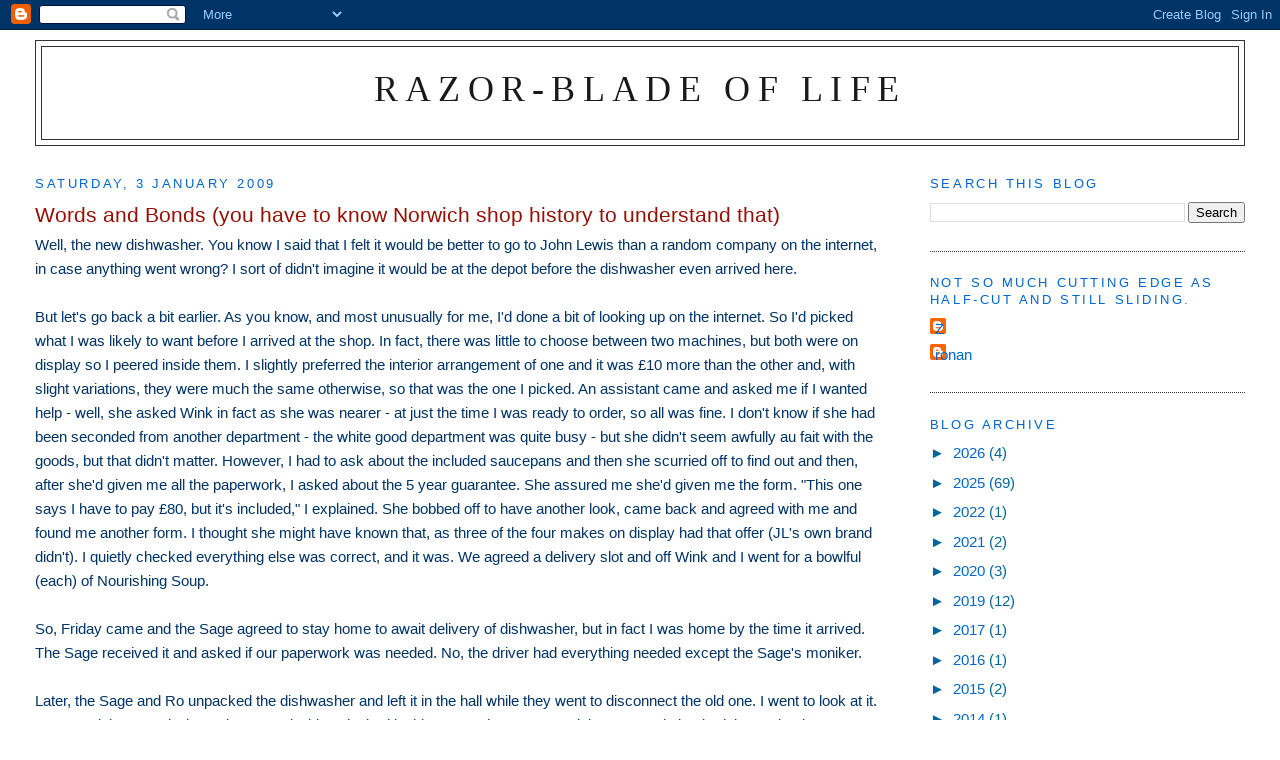

--- FILE ---
content_type: text/html; charset=UTF-8
request_url: https://razorbladeoflife.blogspot.com/2009/01/words-and-bonds-you-have-to-know.html?showComment=1231149960000
body_size: 15013
content:
<!DOCTYPE html>
<html dir='ltr'>
<head>
<link href='https://www.blogger.com/static/v1/widgets/2944754296-widget_css_bundle.css' rel='stylesheet' type='text/css'/>
<meta content='text/html; charset=UTF-8' http-equiv='Content-Type'/>
<meta content='blogger' name='generator'/>
<link href='https://razorbladeoflife.blogspot.com/favicon.ico' rel='icon' type='image/x-icon'/>
<link href='https://razorbladeoflife.blogspot.com/2009/01/words-and-bonds-you-have-to-know.html' rel='canonical'/>
<link rel="alternate" type="application/atom+xml" title="Razor-blade of Life - Atom" href="https://razorbladeoflife.blogspot.com/feeds/posts/default" />
<link rel="alternate" type="application/rss+xml" title="Razor-blade of Life - RSS" href="https://razorbladeoflife.blogspot.com/feeds/posts/default?alt=rss" />
<link rel="service.post" type="application/atom+xml" title="Razor-blade of Life - Atom" href="https://www.blogger.com/feeds/21602861/posts/default" />

<link rel="alternate" type="application/atom+xml" title="Razor-blade of Life - Atom" href="https://razorbladeoflife.blogspot.com/feeds/443807021304678010/comments/default" />
<!--Can't find substitution for tag [blog.ieCssRetrofitLinks]-->
<meta content='https://razorbladeoflife.blogspot.com/2009/01/words-and-bonds-you-have-to-know.html' property='og:url'/>
<meta content='Words and Bonds (you have to know Norwich shop history to understand that)' property='og:title'/>
<meta content='Well, the new dishwasher.  You know I said that I felt it would be better to go to John Lewis than a random company on the internet, in case...' property='og:description'/>
<title>Razor-blade of Life: Words and Bonds (you have to know Norwich shop history to understand that)</title>
<style id='page-skin-1' type='text/css'><!--
/*
-----------------------------------------------
Blogger Template Style
Name:     Minima Stretch
Date:     26 Feb 2004
----------------------------------------------- */
/* Use this with templates/template-twocol.html */
body {
background:#ffffff;
margin:0;
color:#003366;
font:x-small Georgia Serif;
font-size/* */:/**/small;
font-size: /**/small;
text-align: center;
}
a:link {
color:#0066cc;
text-decoration:none;
}
a:visited {
color:#006699;
text-decoration:none;
}
a:hover {
color:#940f04;
text-decoration:underline;
}
a img {
border-width:0;
}
/* Header
-----------------------------------------------
*/
#header-wrapper {
margin:0 2% 10px;
border:1px solid #333333;
}
#header {
margin: 5px;
border: 1px solid #333333;
text-align: center;
color:#191919;
}
#header-inner {
background-position: center;
margin-left: auto;
margin-right: auto;
}
#header h1 {
margin:5px 5px 0;
padding:15px 20px .25em;
line-height:1.2em;
text-transform:uppercase;
letter-spacing:.2em;
font: normal normal 242% Times, serif;
}
#header a {
color:#191919;
text-decoration:none;
}
#header a:hover {
color:#191919;
}
#header .description {
margin:0 5px 5px;
padding:0 20px 15px;
text-transform:uppercase;
letter-spacing:.2em;
line-height: 1.4em;
font: normal normal 86% Trebuchet, Trebuchet MS, Arial, sans-serif;
color: #333333;
}
#header img {
margin-left: auto;
margin-right: auto;
}
/* Outer-Wrapper
----------------------------------------------- */
#outer-wrapper {
margin:0;
padding:10px;
text-align:left;
font: normal normal 116% Trebuchet, Trebuchet MS, Arial, sans-serif;
}
#main-wrapper {
margin-left: 2%;
width: 67%;
float: left;
display: inline;       /* fix for doubling margin in IE */
word-wrap: break-word; /* fix for long text breaking sidebar float in IE */
overflow: hidden;      /* fix for long non-text content breaking IE sidebar float */
}
#sidebar-wrapper {
margin-right: 2%;
width: 25%;
float: right;
display: inline;       /* fix for doubling margin in IE */
word-wrap: break-word; /* fix for long text breaking sidebar float in IE */
overflow: hidden;      /* fix for long non-text content breaking IE sidebar float */
}
/* Headings
----------------------------------------------- */
h2 {
margin:1.5em 0 .75em;
font:normal normal 85% Trebuchet, Trebuchet MS, Arial, sans-serif;
line-height: 1.4em;
text-transform:uppercase;
letter-spacing:.2em;
color:#0066CC;
}
/* Posts
-----------------------------------------------
*/
h2.date-header {
margin:1.5em 0 .5em;
}
.post {
margin:.5em 0 1.5em;
border-bottom:1px dotted #333333;
padding-bottom:1.5em;
}
.post h3 {
margin:.25em 0 0;
padding:0 0 4px;
font-size:140%;
font-weight:normal;
line-height:1.4em;
color:#940f04;
}
.post h3 a, .post h3 a:visited, .post h3 strong {
display:block;
text-decoration:none;
color:#940f04;
font-weight:normal;
}
.post h3 strong, .post h3 a:hover {
color:#003366;
}
.post-body {
margin:0 0 .75em;
line-height:1.6em;
}
.post-body blockquote {
line-height:1.3em;
}
.post-footer {
margin: .75em 0;
color:#0066CC;
text-transform:uppercase;
letter-spacing:.1em;
font: normal normal 78% Trebuchet, Trebuchet MS, Arial, sans-serif;
line-height: 1.4em;
}
.comment-link {
margin-left:.6em;
}
.post img, table.tr-caption-container {
padding:4px;
border:1px solid #333333;
}
.tr-caption-container img {
border: none;
padding: 0;
}
.post blockquote {
margin:1em 20px;
}
.post blockquote p {
margin:.75em 0;
}
/* Comments
----------------------------------------------- */
#comments h4 {
margin:1em 0;
font-weight: bold;
line-height: 1.4em;
text-transform:uppercase;
letter-spacing:.2em;
color: #0066CC;
}
#comments-block {
margin:1em 0 1.5em;
line-height:1.6em;
}
#comments-block .comment-author {
margin:.5em 0;
}
#comments-block .comment-body {
margin:.25em 0 0;
}
#comments-block .comment-footer {
margin:-.25em 0 2em;
line-height: 1.4em;
text-transform:uppercase;
letter-spacing:.1em;
}
#comments-block .comment-body p {
margin:0 0 .75em;
}
.deleted-comment {
font-style:italic;
color:gray;
}
.feed-links {
clear: both;
line-height: 2.5em;
}
#blog-pager-newer-link {
float: left;
}
#blog-pager-older-link {
float: right;
}
#blog-pager {
text-align: center;
}
/* Sidebar Content
----------------------------------------------- */
.sidebar {
color: #006699;
line-height: 1.5em;
}
.sidebar ul {
list-style:none;
margin:0 0 0;
padding:0 0 0;
}
.sidebar li {
margin:0;
padding-top:0;
padding-right:0;
padding-bottom:.25em;
padding-left:15px;
text-indent:-15px;
line-height:1.5em;
}
.sidebar .widget, .main .widget {
border-bottom:1px dotted #333333;
margin:0 0 1.5em;
padding:0 0 1.5em;
}
.main .Blog {
border-bottom-width: 0;
}
/* Profile
----------------------------------------------- */
.profile-img {
float: left;
margin-top: 0;
margin-right: 5px;
margin-bottom: 5px;
margin-left: 0;
padding: 4px;
border: 1px solid #333333;
}
.profile-data {
margin:0;
text-transform:uppercase;
letter-spacing:.1em;
font: normal normal 78% Trebuchet, Trebuchet MS, Arial, sans-serif;
color: #0066CC;
font-weight: bold;
line-height: 1.6em;
}
.profile-datablock {
margin:.5em 0 .5em;
}
.profile-textblock {
margin: 0.5em 0;
line-height: 1.6em;
}
.profile-link {
font: normal normal 78% Trebuchet, Trebuchet MS, Arial, sans-serif;
text-transform: uppercase;
letter-spacing: .1em;
}
/* Footer
----------------------------------------------- */
#footer {
width:660px;
clear:both;
margin:0 auto;
padding-top:15px;
line-height: 1.6em;
text-transform:uppercase;
letter-spacing:.1em;
text-align: center;
}

--></style>
<link href='https://www.blogger.com/dyn-css/authorization.css?targetBlogID=21602861&amp;zx=fe55b106-df71-4b02-bb6a-dcea4ab2c28b' media='none' onload='if(media!=&#39;all&#39;)media=&#39;all&#39;' rel='stylesheet'/><noscript><link href='https://www.blogger.com/dyn-css/authorization.css?targetBlogID=21602861&amp;zx=fe55b106-df71-4b02-bb6a-dcea4ab2c28b' rel='stylesheet'/></noscript>
<meta name='google-adsense-platform-account' content='ca-host-pub-1556223355139109'/>
<meta name='google-adsense-platform-domain' content='blogspot.com'/>

</head>
<body>
<div class='navbar section' id='navbar'><div class='widget Navbar' data-version='1' id='Navbar1'><script type="text/javascript">
    function setAttributeOnload(object, attribute, val) {
      if(window.addEventListener) {
        window.addEventListener('load',
          function(){ object[attribute] = val; }, false);
      } else {
        window.attachEvent('onload', function(){ object[attribute] = val; });
      }
    }
  </script>
<div id="navbar-iframe-container"></div>
<script type="text/javascript" src="https://apis.google.com/js/platform.js"></script>
<script type="text/javascript">
      gapi.load("gapi.iframes:gapi.iframes.style.bubble", function() {
        if (gapi.iframes && gapi.iframes.getContext) {
          gapi.iframes.getContext().openChild({
              url: 'https://www.blogger.com/navbar/21602861?po\x3d443807021304678010\x26origin\x3dhttps://razorbladeoflife.blogspot.com',
              where: document.getElementById("navbar-iframe-container"),
              id: "navbar-iframe"
          });
        }
      });
    </script><script type="text/javascript">
(function() {
var script = document.createElement('script');
script.type = 'text/javascript';
script.src = '//pagead2.googlesyndication.com/pagead/js/google_top_exp.js';
var head = document.getElementsByTagName('head')[0];
if (head) {
head.appendChild(script);
}})();
</script>
</div></div>
<div id='outer-wrapper'><div id='wrap2'>
<!-- skip links for text browsers -->
<span id='skiplinks' style='display:none;'>
<a href='#main'>skip to main </a> |
      <a href='#sidebar'>skip to sidebar</a>
</span>
<div id='header-wrapper'>
<div class='header section' id='header'><div class='widget Header' data-version='1' id='Header1'>
<div id='header-inner'>
<div class='titlewrapper'>
<h1 class='title'>
<a href='https://razorbladeoflife.blogspot.com/'>
Razor-blade of Life
</a>
</h1>
</div>
<div class='descriptionwrapper'>
<p class='description'><span>
</span></p>
</div>
</div>
</div></div>
</div>
<div id='content-wrapper'>
<div id='crosscol-wrapper' style='text-align:center'>
<div class='crosscol no-items section' id='crosscol'></div>
</div>
<div id='main-wrapper'>
<div class='main section' id='main'><div class='widget Blog' data-version='1' id='Blog1'>
<div class='blog-posts hfeed'>

          <div class="date-outer">
        
<h2 class='date-header'><span>Saturday, 3 January 2009</span></h2>

          <div class="date-posts">
        
<div class='post-outer'>
<div class='post hentry uncustomized-post-template' itemprop='blogPost' itemscope='itemscope' itemtype='http://schema.org/BlogPosting'>
<meta content='21602861' itemprop='blogId'/>
<meta content='443807021304678010' itemprop='postId'/>
<a name='443807021304678010'></a>
<h3 class='post-title entry-title' itemprop='name'>
Words and Bonds (you have to know Norwich shop history to understand that)
</h3>
<div class='post-header'>
<div class='post-header-line-1'></div>
</div>
<div class='post-body entry-content' id='post-body-443807021304678010' itemprop='description articleBody'>
Well, the new dishwasher.  You know I said that I felt it would be better to go to John Lewis than a random company on the internet, in case anything went wrong?  I sort of didn't imagine it would be at the depot before the dishwasher even arrived here.<br /><br />But let's go back a bit earlier.  As you know, and most unusually for me, I'd done a bit of looking up on the internet.  So I'd picked what I was likely to want before I arrived at the shop.  In fact, there was little to choose between two machines, but both were on display so I peered inside them.  I slightly preferred the interior arrangement of one and it was &#163;10 more than the other and, with slight variations, they were much the same otherwise, so that was the one I picked.  An assistant came and asked me if I wanted help - well, she asked Wink in fact as she was nearer - at just the time I was ready to order, so all was fine.  I don't know if she had been seconded from another department - the white good department was quite busy - but she didn't seem awfully au fait with the goods, but that didn't matter.  However, I had to ask about the included saucepans and then she scurried off to find out and then, after she'd given me all the paperwork, I asked about the 5 year guarantee.  She assured me she'd given me the form.  "This one says I have to pay &#163;80, but it's included," I explained.  She bobbed off to have another look, came back and agreed with me and found me another form.  I thought she might have known that, as three of the four makes on display had that offer (JL's own brand didn't). I quietly checked everything else was correct, and it was.  We agreed a delivery slot and off Wink and I went for a bowlful (each) of Nourishing Soup.<br /><br />So, Friday came and the Sage agreed to stay home to await delivery of dishwasher, but in fact I was home by the time it arrived.  The Sage received it and asked if our paperwork was needed.  No, the driver had everything needed except the Sage's moniker.  <br /><br />Later, the Sage and Ro unpacked the dishwasher and left it in the hall while they went to disconnect the old one.  I went to look at it.  It was stainless steel when I'd expected white.  I looked inside.  It was the wrong model.  I went and checked the packaging.  It was still the wrong model.<br /><br />"Hold you hard, bor" said I to the Sage and explained the situation.<br /><br />This morning, I phoned the shop and the nice woman at the other end of the line was most apologetic.  She said that they must have loaded on the wrong one at the depot.  However, the Monday or Tuesday delivery slots I could have had are now full.  A replacement will be delivered on Friday.  I said how fortunate it was that we had opted to dispose of the present machine ourselves, so that I'll be able to use it for the next week.  She apologised again.  I was very nice about it under the circumstances.  I did mention that it wasn't all that convenient and arranged that the driver would telephone the Sage with half an hour's notice, so that he doesn't have to hang around all morning.<br /><br />Just as well that it happened to be a steel finish as otherwise I probably wouldn't have noticed until after it was plumbed in.  <br /><br />The saucepans are splendid, however.  Stainless steel with really thick bottoms and a good heavy non-stick frying pan.
<div style='clear: both;'></div>
</div>
<div class='post-footer'>
<div class='post-footer-line post-footer-line-1'>
<span class='post-author vcard'>
Posted by
<span class='fn' itemprop='author' itemscope='itemscope' itemtype='http://schema.org/Person'>
<meta content='https://www.blogger.com/profile/00822383355869390919' itemprop='url'/>
<a class='g-profile' href='https://www.blogger.com/profile/00822383355869390919' rel='author' title='author profile'>
<span itemprop='name'>Z</span>
</a>
</span>
</span>
<span class='post-timestamp'>
at
<meta content='https://razorbladeoflife.blogspot.com/2009/01/words-and-bonds-you-have-to-know.html' itemprop='url'/>
<a class='timestamp-link' href='https://razorbladeoflife.blogspot.com/2009/01/words-and-bonds-you-have-to-know.html' rel='bookmark' title='permanent link'><abbr class='published' itemprop='datePublished' title='2009-01-03T21:56:00Z'>9:56 pm</abbr></a>
</span>
<span class='post-comment-link'>
</span>
<span class='post-icons'>
<span class='item-action'>
<a href='https://www.blogger.com/email-post/21602861/443807021304678010' title='Email Post'>
<img alt='' class='icon-action' height='13' src='https://resources.blogblog.com/img/icon18_email.gif' width='18'/>
</a>
</span>
<span class='item-control blog-admin pid-1946564374'>
<a href='https://www.blogger.com/post-edit.g?blogID=21602861&postID=443807021304678010&from=pencil' title='Edit Post'>
<img alt='' class='icon-action' height='18' src='https://resources.blogblog.com/img/icon18_edit_allbkg.gif' width='18'/>
</a>
</span>
</span>
<div class='post-share-buttons goog-inline-block'>
</div>
</div>
<div class='post-footer-line post-footer-line-2'>
<span class='post-labels'>
</span>
</div>
<div class='post-footer-line post-footer-line-3'>
<span class='post-location'>
</span>
</div>
</div>
</div>
<div class='comments' id='comments'>
<a name='comments'></a>
<h4>11 comments:</h4>
<div id='Blog1_comments-block-wrapper'>
<dl class='avatar-comment-indent' id='comments-block'>
<dt class='comment-author blog-author' id='c5938979196716742416'>
<a name='c5938979196716742416'></a>
<div class="avatar-image-container vcard"><span dir="ltr"><a href="https://www.blogger.com/profile/00822383355869390919" target="" rel="nofollow" onclick="" class="avatar-hovercard" id="av-5938979196716742416-00822383355869390919"><img src="https://resources.blogblog.com/img/blank.gif" width="35" height="35" class="delayLoad" style="display: none;" longdesc="//blogger.googleusercontent.com/img/b/R29vZ2xl/AVvXsEifHemiNytxOlaVU07aIUYcLfQqbpkdv5hinFv3NtYXMv9ypzsTll8O-nHuDyD8dt0VlAPj7Q8rPqrHXJR6ydlCnT07m2kfm4ymZ_k6A0hbrUA-yeyvDCJObPdX1oq4/s45-c/Z.jpg" alt="" title="Z">

<noscript><img src="//blogger.googleusercontent.com/img/b/R29vZ2xl/AVvXsEifHemiNytxOlaVU07aIUYcLfQqbpkdv5hinFv3NtYXMv9ypzsTll8O-nHuDyD8dt0VlAPj7Q8rPqrHXJR6ydlCnT07m2kfm4ymZ_k6A0hbrUA-yeyvDCJObPdX1oq4/s45-c/Z.jpg" width="35" height="35" class="photo" alt=""></noscript></a></span></div>
<a href='https://www.blogger.com/profile/00822383355869390919' rel='nofollow'>Z</a>
said...
</dt>
<dd class='comment-body' id='Blog1_cmt-5938979196716742416'>
<p>
Before it was bought by JL and became a chain store, the shop was a privately-owned, originally family-run business called Bonds.  Most people still call it that.
</p>
</dd>
<dd class='comment-footer'>
<span class='comment-timestamp'>
<a href='https://razorbladeoflife.blogspot.com/2009/01/words-and-bonds-you-have-to-know.html?showComment=1231022940000#c5938979196716742416' title='comment permalink'>
10:49 pm
</a>
<span class='item-control blog-admin pid-1946564374'>
<a class='comment-delete' href='https://www.blogger.com/comment/delete/21602861/5938979196716742416' title='Delete Comment'>
<img src='https://resources.blogblog.com/img/icon_delete13.gif'/>
</a>
</span>
</span>
</dd>
<dt class='comment-author ' id='c3516650434117873101'>
<a name='c3516650434117873101'></a>
<div class="avatar-image-container avatar-stock"><span dir="ltr"><img src="//resources.blogblog.com/img/blank.gif" width="35" height="35" alt="" title="Anonymous">

</span></div>
Anonymous
said...
</dt>
<dd class='comment-body' id='Blog1_cmt-3516650434117873101'>
<p>
So now you have to wait for (almost) another week? How irritating. <BR/><BR/>I have to say, there are few things I enjoy more than a new appliance, I also enjoy hearing about other people's new appliances...I'm a white good geek. Tragic.
</p>
</dd>
<dd class='comment-footer'>
<span class='comment-timestamp'>
<a href='https://razorbladeoflife.blogspot.com/2009/01/words-and-bonds-you-have-to-know.html?showComment=1231025820000#c3516650434117873101' title='comment permalink'>
11:37 pm
</a>
<span class='item-control blog-admin pid-334970174'>
<a class='comment-delete' href='https://www.blogger.com/comment/delete/21602861/3516650434117873101' title='Delete Comment'>
<img src='https://resources.blogblog.com/img/icon_delete13.gif'/>
</a>
</span>
</span>
</dd>
<dt class='comment-author ' id='c4134226834136399785'>
<a name='c4134226834136399785'></a>
<div class="avatar-image-container vcard"><span dir="ltr"><a href="https://www.blogger.com/profile/04176703683321469118" target="" rel="nofollow" onclick="" class="avatar-hovercard" id="av-4134226834136399785-04176703683321469118"><img src="https://resources.blogblog.com/img/blank.gif" width="35" height="35" class="delayLoad" style="display: none;" longdesc="//blogger.googleusercontent.com/img/b/R29vZ2xl/AVvXsEhAbHakOiEAxP-CO57V7TfnRlrIeqhODfHtjx5M6KdIep2irbuwvJNSUXFbos_UNUdwelVIypqLnwicYzTtx4aQxB3j0SORbJGQo6kYwpchaGkDQpPD6K867ewUlQeThg/s45-c/IMG_0216.jpg" alt="" title="luckyzmom">

<noscript><img src="//blogger.googleusercontent.com/img/b/R29vZ2xl/AVvXsEhAbHakOiEAxP-CO57V7TfnRlrIeqhODfHtjx5M6KdIep2irbuwvJNSUXFbos_UNUdwelVIypqLnwicYzTtx4aQxB3j0SORbJGQo6kYwpchaGkDQpPD6K867ewUlQeThg/s45-c/IMG_0216.jpg" width="35" height="35" class="photo" alt=""></noscript></a></span></div>
<a href='https://www.blogger.com/profile/04176703683321469118' rel='nofollow'>luckyzmom</a>
said...
</dt>
<dd class='comment-body' id='Blog1_cmt-4134226834136399785'>
<p>
So, good that you caught it. Seems there should be some compensation for their mistake, like free dishwasher detergent or something.
</p>
</dd>
<dd class='comment-footer'>
<span class='comment-timestamp'>
<a href='https://razorbladeoflife.blogspot.com/2009/01/words-and-bonds-you-have-to-know.html?showComment=1231028160000#c4134226834136399785' title='comment permalink'>
12:16 am
</a>
<span class='item-control blog-admin pid-1832190023'>
<a class='comment-delete' href='https://www.blogger.com/comment/delete/21602861/4134226834136399785' title='Delete Comment'>
<img src='https://resources.blogblog.com/img/icon_delete13.gif'/>
</a>
</span>
</span>
</dd>
<dt class='comment-author ' id='c7774496534264532251'>
<a name='c7774496534264532251'></a>
<div class="avatar-image-container vcard"><span dir="ltr"><a href="https://www.blogger.com/profile/00858684167484655029" target="" rel="nofollow" onclick="" class="avatar-hovercard" id="av-7774496534264532251-00858684167484655029"><img src="https://resources.blogblog.com/img/blank.gif" width="35" height="35" class="delayLoad" style="display: none;" longdesc="//blogger.googleusercontent.com/img/b/R29vZ2xl/AVvXsEimo7xuWgbU9IQ2qHgLEyGFTlAk5NyTSsKsi01Rs807BvqC_7BQD8yfcJs736h8I20ZsyV4FHFFhRb4UajYyis-jEZV1mcQbRsh6ji2pYVDBsEgBJZV2ODimTV3uFtK0XM/s45-c/IMG_0172.jpg" alt="" title="Tim Atkinson">

<noscript><img src="//blogger.googleusercontent.com/img/b/R29vZ2xl/AVvXsEimo7xuWgbU9IQ2qHgLEyGFTlAk5NyTSsKsi01Rs807BvqC_7BQD8yfcJs736h8I20ZsyV4FHFFhRb4UajYyis-jEZV1mcQbRsh6ji2pYVDBsEgBJZV2ODimTV3uFtK0XM/s45-c/IMG_0172.jpg" width="35" height="35" class="photo" alt=""></noscript></a></span></div>
<a href='https://www.blogger.com/profile/00858684167484655029' rel='nofollow'>Tim Atkinson</a>
said...
</dt>
<dd class='comment-body' id='Blog1_cmt-7774496534264532251'>
<p>
And these places are all fighting for our custom?
</p>
</dd>
<dd class='comment-footer'>
<span class='comment-timestamp'>
<a href='https://razorbladeoflife.blogspot.com/2009/01/words-and-bonds-you-have-to-know.html?showComment=1231034520000#c7774496534264532251' title='comment permalink'>
2:02 am
</a>
<span class='item-control blog-admin pid-1595732937'>
<a class='comment-delete' href='https://www.blogger.com/comment/delete/21602861/7774496534264532251' title='Delete Comment'>
<img src='https://resources.blogblog.com/img/icon_delete13.gif'/>
</a>
</span>
</span>
</dd>
<dt class='comment-author ' id='c3237255750747322395'>
<a name='c3237255750747322395'></a>
<div class="avatar-image-container vcard"><span dir="ltr"><a href="https://www.blogger.com/profile/08403853324345062446" target="" rel="nofollow" onclick="" class="avatar-hovercard" id="av-3237255750747322395-08403853324345062446"><img src="https://resources.blogblog.com/img/blank.gif" width="35" height="35" class="delayLoad" style="display: none;" longdesc="//blogger.googleusercontent.com/img/b/R29vZ2xl/AVvXsEgXasVsoSaGwmxGhhpHKyQsPrAjc5zYiyJA8-juyFu9HNAIavFhqeoC7sGYymFvQhizFL95rMSkzmvzzGTsaNN3rIsJ9PF-9JBDVaJg1nXcEj8eg-pdLT-YM9xylFXowA/s45-c/dave+camera+sepia.jpg" alt="" title="Dave">

<noscript><img src="//blogger.googleusercontent.com/img/b/R29vZ2xl/AVvXsEgXasVsoSaGwmxGhhpHKyQsPrAjc5zYiyJA8-juyFu9HNAIavFhqeoC7sGYymFvQhizFL95rMSkzmvzzGTsaNN3rIsJ9PF-9JBDVaJg1nXcEj8eg-pdLT-YM9xylFXowA/s45-c/dave+camera+sepia.jpg" width="35" height="35" class="photo" alt=""></noscript></a></span></div>
<a href='https://www.blogger.com/profile/08403853324345062446' rel='nofollow'>Dave</a>
said...
</dt>
<dd class='comment-body' id='Blog1_cmt-3237255750747322395'>
<p>
I knew it when it was still Bonds.<BR/><BR/>You can't go far wrong with a really thick bottom.
</p>
</dd>
<dd class='comment-footer'>
<span class='comment-timestamp'>
<a href='https://razorbladeoflife.blogspot.com/2009/01/words-and-bonds-you-have-to-know.html?showComment=1231057020000#c3237255750747322395' title='comment permalink'>
8:17 am
</a>
<span class='item-control blog-admin pid-889768710'>
<a class='comment-delete' href='https://www.blogger.com/comment/delete/21602861/3237255750747322395' title='Delete Comment'>
<img src='https://resources.blogblog.com/img/icon_delete13.gif'/>
</a>
</span>
</span>
</dd>
<dt class='comment-author blog-author' id='c6632310848673167581'>
<a name='c6632310848673167581'></a>
<div class="avatar-image-container vcard"><span dir="ltr"><a href="https://www.blogger.com/profile/00822383355869390919" target="" rel="nofollow" onclick="" class="avatar-hovercard" id="av-6632310848673167581-00822383355869390919"><img src="https://resources.blogblog.com/img/blank.gif" width="35" height="35" class="delayLoad" style="display: none;" longdesc="//blogger.googleusercontent.com/img/b/R29vZ2xl/AVvXsEifHemiNytxOlaVU07aIUYcLfQqbpkdv5hinFv3NtYXMv9ypzsTll8O-nHuDyD8dt0VlAPj7Q8rPqrHXJR6ydlCnT07m2kfm4ymZ_k6A0hbrUA-yeyvDCJObPdX1oq4/s45-c/Z.jpg" alt="" title="Z">

<noscript><img src="//blogger.googleusercontent.com/img/b/R29vZ2xl/AVvXsEifHemiNytxOlaVU07aIUYcLfQqbpkdv5hinFv3NtYXMv9ypzsTll8O-nHuDyD8dt0VlAPj7Q8rPqrHXJR6ydlCnT07m2kfm4ymZ_k6A0hbrUA-yeyvDCJObPdX1oq4/s45-c/Z.jpg" width="35" height="35" class="photo" alt=""></noscript></a></span></div>
<a href='https://www.blogger.com/profile/00822383355869390919' rel='nofollow'>Z</a>
said...
</dt>
<dd class='comment-body' id='Blog1_cmt-6632310848673167581'>
<p>
Being well padded myself, Dave, I have to agree with you.<BR/><BR/>I'll tell you all about the new one when it finally arrives.
</p>
</dd>
<dd class='comment-footer'>
<span class='comment-timestamp'>
<a href='https://razorbladeoflife.blogspot.com/2009/01/words-and-bonds-you-have-to-know.html?showComment=1231075140000#c6632310848673167581' title='comment permalink'>
1:19 pm
</a>
<span class='item-control blog-admin pid-1946564374'>
<a class='comment-delete' href='https://www.blogger.com/comment/delete/21602861/6632310848673167581' title='Delete Comment'>
<img src='https://resources.blogblog.com/img/icon_delete13.gif'/>
</a>
</span>
</span>
</dd>
<dt class='comment-author ' id='c1520577295386075829'>
<a name='c1520577295386075829'></a>
<div class="avatar-image-container avatar-stock"><span dir="ltr"><img src="//resources.blogblog.com/img/blank.gif" width="35" height="35" alt="" title="Anonymous">

</span></div>
Anonymous
said...
</dt>
<dd class='comment-body' id='Blog1_cmt-1520577295386075829'>
<p>
I'm afraid that's exactly the sort of service I've had cause to complain about in JL in the last few years.  Seems it's spread to even Norwich.<BR/><BR/>What are they giving you by way of compensation for the inconvenience?  I'd expect at least &#163;20 or &#163;30 off.<BR/><BR/>Personally I think you're very good to be prepared to wait another week when your old appliance is malfunctioning.  I wouldn't have - and they always find a way to find a delivery slot if one is prepared to be assertive for long enough to get to the right person.  If the worst came to the worst a taxi could deliver a dishwasher... (I had Argos do it once when they'd sold me a used kettle and I had 10 removal men unloading a van and couldn't get back to change it).<BR/><BR/>A letter to Head Office when you finally have it, expressing your surprise and dismay about how standards are falling at JL?  Copy and paste from here?<BR/>Might make someone sit up and take notice...
</p>
</dd>
<dd class='comment-footer'>
<span class='comment-timestamp'>
<a href='https://razorbladeoflife.blogspot.com/2009/01/words-and-bonds-you-have-to-know.html?showComment=1231149960000#c1520577295386075829' title='comment permalink'>
10:06 am
</a>
<span class='item-control blog-admin pid-334970174'>
<a class='comment-delete' href='https://www.blogger.com/comment/delete/21602861/1520577295386075829' title='Delete Comment'>
<img src='https://resources.blogblog.com/img/icon_delete13.gif'/>
</a>
</span>
</span>
</dd>
<dt class='comment-author blog-author' id='c1772519251501484543'>
<a name='c1772519251501484543'></a>
<div class="avatar-image-container vcard"><span dir="ltr"><a href="https://www.blogger.com/profile/00822383355869390919" target="" rel="nofollow" onclick="" class="avatar-hovercard" id="av-1772519251501484543-00822383355869390919"><img src="https://resources.blogblog.com/img/blank.gif" width="35" height="35" class="delayLoad" style="display: none;" longdesc="//blogger.googleusercontent.com/img/b/R29vZ2xl/AVvXsEifHemiNytxOlaVU07aIUYcLfQqbpkdv5hinFv3NtYXMv9ypzsTll8O-nHuDyD8dt0VlAPj7Q8rPqrHXJR6ydlCnT07m2kfm4ymZ_k6A0hbrUA-yeyvDCJObPdX1oq4/s45-c/Z.jpg" alt="" title="Z">

<noscript><img src="//blogger.googleusercontent.com/img/b/R29vZ2xl/AVvXsEifHemiNytxOlaVU07aIUYcLfQqbpkdv5hinFv3NtYXMv9ypzsTll8O-nHuDyD8dt0VlAPj7Q8rPqrHXJR6ydlCnT07m2kfm4ymZ_k6A0hbrUA-yeyvDCJObPdX1oq4/s45-c/Z.jpg" width="35" height="35" class="photo" alt=""></noscript></a></span></div>
<a href='https://www.blogger.com/profile/00822383355869390919' rel='nofollow'>Z</a>
said...
</dt>
<dd class='comment-body' id='Blog1_cmt-1772519251501484543'>
<p>
I'll be assertive if it matters, but I learned many years ago that my way to mental health and happiness is to choose not to fight every battle.  I may well write to the manager though, as if I were in charge of the store I'd want to be told about problems before they escalate.  <BR/><BR/>It is an awfully nice shop.  One would feel frightfully out of place demanding compensation.
</p>
</dd>
<dd class='comment-footer'>
<span class='comment-timestamp'>
<a href='https://razorbladeoflife.blogspot.com/2009/01/words-and-bonds-you-have-to-know.html?showComment=1231162920000#c1772519251501484543' title='comment permalink'>
1:42 pm
</a>
<span class='item-control blog-admin pid-1946564374'>
<a class='comment-delete' href='https://www.blogger.com/comment/delete/21602861/1772519251501484543' title='Delete Comment'>
<img src='https://resources.blogblog.com/img/icon_delete13.gif'/>
</a>
</span>
</span>
</dd>
<dt class='comment-author ' id='c6930505153206983788'>
<a name='c6930505153206983788'></a>
<div class="avatar-image-container avatar-stock"><span dir="ltr"><img src="//resources.blogblog.com/img/blank.gif" width="35" height="35" alt="" title="Anonymous">

</span></div>
Anonymous
said...
</dt>
<dd class='comment-body' id='Blog1_cmt-6930505153206983788'>
<p>
... which is why this sort of 'service' persists.  The only way to get improvement is to hit the corporate world where it hurts - in the money department.  It's the only thing that will make a difference in this world.
</p>
</dd>
<dd class='comment-footer'>
<span class='comment-timestamp'>
<a href='https://razorbladeoflife.blogspot.com/2009/01/words-and-bonds-you-have-to-know.html?showComment=1231187220000#c6930505153206983788' title='comment permalink'>
8:27 pm
</a>
<span class='item-control blog-admin pid-334970174'>
<a class='comment-delete' href='https://www.blogger.com/comment/delete/21602861/6930505153206983788' title='Delete Comment'>
<img src='https://resources.blogblog.com/img/icon_delete13.gif'/>
</a>
</span>
</span>
</dd>
<dt class='comment-author blog-author' id='c3001266637115586324'>
<a name='c3001266637115586324'></a>
<div class="avatar-image-container vcard"><span dir="ltr"><a href="https://www.blogger.com/profile/00822383355869390919" target="" rel="nofollow" onclick="" class="avatar-hovercard" id="av-3001266637115586324-00822383355869390919"><img src="https://resources.blogblog.com/img/blank.gif" width="35" height="35" class="delayLoad" style="display: none;" longdesc="//blogger.googleusercontent.com/img/b/R29vZ2xl/AVvXsEifHemiNytxOlaVU07aIUYcLfQqbpkdv5hinFv3NtYXMv9ypzsTll8O-nHuDyD8dt0VlAPj7Q8rPqrHXJR6ydlCnT07m2kfm4ymZ_k6A0hbrUA-yeyvDCJObPdX1oq4/s45-c/Z.jpg" alt="" title="Z">

<noscript><img src="//blogger.googleusercontent.com/img/b/R29vZ2xl/AVvXsEifHemiNytxOlaVU07aIUYcLfQqbpkdv5hinFv3NtYXMv9ypzsTll8O-nHuDyD8dt0VlAPj7Q8rPqrHXJR6ydlCnT07m2kfm4ymZ_k6A0hbrUA-yeyvDCJObPdX1oq4/s45-c/Z.jpg" width="35" height="35" class="photo" alt=""></noscript></a></span></div>
<a href='https://www.blogger.com/profile/00822383355869390919' rel='nofollow'>Z</a>
said...
</dt>
<dd class='comment-body' id='Blog1_cmt-3001266637115586324'>
<p>
With the range of companies on the ropes at present, I'd rather explain a problem to the manager than demand compensation on a deal that's pretty good already.  In the long run, it doesn't really bother me.  I am not interested in money and I am happier for it.  No criticism of anyone else, least of you whom I hold in high regard, but I've got other things to think about.
</p>
</dd>
<dd class='comment-footer'>
<span class='comment-timestamp'>
<a href='https://razorbladeoflife.blogspot.com/2009/01/words-and-bonds-you-have-to-know.html?showComment=1231189740000#c3001266637115586324' title='comment permalink'>
9:09 pm
</a>
<span class='item-control blog-admin pid-1946564374'>
<a class='comment-delete' href='https://www.blogger.com/comment/delete/21602861/3001266637115586324' title='Delete Comment'>
<img src='https://resources.blogblog.com/img/icon_delete13.gif'/>
</a>
</span>
</span>
</dd>
<dt class='comment-author ' id='c9085336530888501029'>
<a name='c9085336530888501029'></a>
<div class="avatar-image-container vcard"><span dir="ltr"><a href="https://www.blogger.com/profile/04176703683321469118" target="" rel="nofollow" onclick="" class="avatar-hovercard" id="av-9085336530888501029-04176703683321469118"><img src="https://resources.blogblog.com/img/blank.gif" width="35" height="35" class="delayLoad" style="display: none;" longdesc="//blogger.googleusercontent.com/img/b/R29vZ2xl/AVvXsEhAbHakOiEAxP-CO57V7TfnRlrIeqhODfHtjx5M6KdIep2irbuwvJNSUXFbos_UNUdwelVIypqLnwicYzTtx4aQxB3j0SORbJGQo6kYwpchaGkDQpPD6K867ewUlQeThg/s45-c/IMG_0216.jpg" alt="" title="luckyzmom">

<noscript><img src="//blogger.googleusercontent.com/img/b/R29vZ2xl/AVvXsEhAbHakOiEAxP-CO57V7TfnRlrIeqhODfHtjx5M6KdIep2irbuwvJNSUXFbos_UNUdwelVIypqLnwicYzTtx4aQxB3j0SORbJGQo6kYwpchaGkDQpPD6K867ewUlQeThg/s45-c/IMG_0216.jpg" width="35" height="35" class="photo" alt=""></noscript></a></span></div>
<a href='https://www.blogger.com/profile/04176703683321469118' rel='nofollow'>luckyzmom</a>
said...
</dt>
<dd class='comment-body' id='Blog1_cmt-9085336530888501029'>
<p>
I want to be just like you when I grow up!
</p>
</dd>
<dd class='comment-footer'>
<span class='comment-timestamp'>
<a href='https://razorbladeoflife.blogspot.com/2009/01/words-and-bonds-you-have-to-know.html?showComment=1231285140000#c9085336530888501029' title='comment permalink'>
11:39 pm
</a>
<span class='item-control blog-admin pid-1832190023'>
<a class='comment-delete' href='https://www.blogger.com/comment/delete/21602861/9085336530888501029' title='Delete Comment'>
<img src='https://resources.blogblog.com/img/icon_delete13.gif'/>
</a>
</span>
</span>
</dd>
</dl>
</div>
<p class='comment-footer'>
<a href='https://www.blogger.com/comment/fullpage/post/21602861/443807021304678010' onclick='javascript:window.open(this.href, "bloggerPopup", "toolbar=0,location=0,statusbar=1,menubar=0,scrollbars=yes,width=640,height=500"); return false;'>Post a Comment</a>
</p>
</div>
</div>

        </div></div>
      
</div>
<div class='blog-pager' id='blog-pager'>
<span id='blog-pager-newer-link'>
<a class='blog-pager-newer-link' href='https://razorbladeoflife.blogspot.com/2009/01/z-is-hot-under-choler.html' id='Blog1_blog-pager-newer-link' title='Newer Post'>Newer Post</a>
</span>
<span id='blog-pager-older-link'>
<a class='blog-pager-older-link' href='https://razorbladeoflife.blogspot.com/2009/01/z-goes-to-hide.html' id='Blog1_blog-pager-older-link' title='Older Post'>Older Post</a>
</span>
<a class='home-link' href='https://razorbladeoflife.blogspot.com/'>Home</a>
</div>
<div class='clear'></div>
<div class='post-feeds'>
<div class='feed-links'>
Subscribe to:
<a class='feed-link' href='https://razorbladeoflife.blogspot.com/feeds/443807021304678010/comments/default' target='_blank' type='application/atom+xml'>Post Comments (Atom)</a>
</div>
</div>
</div></div>
</div>
<div id='sidebar-wrapper'>
<div class='sidebar section' id='sidebar'><div class='widget BlogSearch' data-version='1' id='BlogSearch1'>
<h2 class='title'>Search This Blog</h2>
<div class='widget-content'>
<div id='BlogSearch1_form'>
<form action='https://razorbladeoflife.blogspot.com/search' class='gsc-search-box' target='_top'>
<table cellpadding='0' cellspacing='0' class='gsc-search-box'>
<tbody>
<tr>
<td class='gsc-input'>
<input autocomplete='off' class='gsc-input' name='q' size='10' title='search' type='text' value=''/>
</td>
<td class='gsc-search-button'>
<input class='gsc-search-button' title='search' type='submit' value='Search'/>
</td>
</tr>
</tbody>
</table>
</form>
</div>
</div>
<div class='clear'></div>
</div><div class='widget Profile' data-version='1' id='Profile1'>
<h2>Not so much cutting edge as half-cut and still sliding.</h2>
<div class='widget-content'>
<ul>
<li><a class='profile-name-link g-profile' href='https://www.blogger.com/profile/00822383355869390919' style='background-image: url(//www.blogger.com/img/logo-16.png);'>Z</a></li>
<li><a class='profile-name-link g-profile' href='https://www.blogger.com/profile/12472691414344306145' style='background-image: url(//www.blogger.com/img/logo-16.png);'>ronan</a></li>
</ul>
<div class='clear'></div>
</div>
</div><div class='widget BlogArchive' data-version='1' id='BlogArchive1'>
<h2>Blog Archive</h2>
<div class='widget-content'>
<div id='ArchiveList'>
<div id='BlogArchive1_ArchiveList'>
<ul class='hierarchy'>
<li class='archivedate collapsed'>
<a class='toggle' href='javascript:void(0)'>
<span class='zippy'>

        &#9658;&#160;
      
</span>
</a>
<a class='post-count-link' href='https://razorbladeoflife.blogspot.com/2026/'>
2026
</a>
<span class='post-count' dir='ltr'>(4)</span>
<ul class='hierarchy'>
<li class='archivedate collapsed'>
<a class='toggle' href='javascript:void(0)'>
<span class='zippy'>

        &#9658;&#160;
      
</span>
</a>
<a class='post-count-link' href='https://razorbladeoflife.blogspot.com/2026/01/'>
January
</a>
<span class='post-count' dir='ltr'>(4)</span>
</li>
</ul>
</li>
</ul>
<ul class='hierarchy'>
<li class='archivedate collapsed'>
<a class='toggle' href='javascript:void(0)'>
<span class='zippy'>

        &#9658;&#160;
      
</span>
</a>
<a class='post-count-link' href='https://razorbladeoflife.blogspot.com/2025/'>
2025
</a>
<span class='post-count' dir='ltr'>(69)</span>
<ul class='hierarchy'>
<li class='archivedate collapsed'>
<a class='toggle' href='javascript:void(0)'>
<span class='zippy'>

        &#9658;&#160;
      
</span>
</a>
<a class='post-count-link' href='https://razorbladeoflife.blogspot.com/2025/12/'>
December
</a>
<span class='post-count' dir='ltr'>(7)</span>
</li>
</ul>
<ul class='hierarchy'>
<li class='archivedate collapsed'>
<a class='toggle' href='javascript:void(0)'>
<span class='zippy'>

        &#9658;&#160;
      
</span>
</a>
<a class='post-count-link' href='https://razorbladeoflife.blogspot.com/2025/11/'>
November
</a>
<span class='post-count' dir='ltr'>(8)</span>
</li>
</ul>
<ul class='hierarchy'>
<li class='archivedate collapsed'>
<a class='toggle' href='javascript:void(0)'>
<span class='zippy'>

        &#9658;&#160;
      
</span>
</a>
<a class='post-count-link' href='https://razorbladeoflife.blogspot.com/2025/10/'>
October
</a>
<span class='post-count' dir='ltr'>(4)</span>
</li>
</ul>
<ul class='hierarchy'>
<li class='archivedate collapsed'>
<a class='toggle' href='javascript:void(0)'>
<span class='zippy'>

        &#9658;&#160;
      
</span>
</a>
<a class='post-count-link' href='https://razorbladeoflife.blogspot.com/2025/09/'>
September
</a>
<span class='post-count' dir='ltr'>(4)</span>
</li>
</ul>
<ul class='hierarchy'>
<li class='archivedate collapsed'>
<a class='toggle' href='javascript:void(0)'>
<span class='zippy'>

        &#9658;&#160;
      
</span>
</a>
<a class='post-count-link' href='https://razorbladeoflife.blogspot.com/2025/08/'>
August
</a>
<span class='post-count' dir='ltr'>(8)</span>
</li>
</ul>
<ul class='hierarchy'>
<li class='archivedate collapsed'>
<a class='toggle' href='javascript:void(0)'>
<span class='zippy'>

        &#9658;&#160;
      
</span>
</a>
<a class='post-count-link' href='https://razorbladeoflife.blogspot.com/2025/07/'>
July
</a>
<span class='post-count' dir='ltr'>(13)</span>
</li>
</ul>
<ul class='hierarchy'>
<li class='archivedate collapsed'>
<a class='toggle' href='javascript:void(0)'>
<span class='zippy'>

        &#9658;&#160;
      
</span>
</a>
<a class='post-count-link' href='https://razorbladeoflife.blogspot.com/2025/06/'>
June
</a>
<span class='post-count' dir='ltr'>(6)</span>
</li>
</ul>
<ul class='hierarchy'>
<li class='archivedate collapsed'>
<a class='toggle' href='javascript:void(0)'>
<span class='zippy'>

        &#9658;&#160;
      
</span>
</a>
<a class='post-count-link' href='https://razorbladeoflife.blogspot.com/2025/05/'>
May
</a>
<span class='post-count' dir='ltr'>(11)</span>
</li>
</ul>
<ul class='hierarchy'>
<li class='archivedate collapsed'>
<a class='toggle' href='javascript:void(0)'>
<span class='zippy'>

        &#9658;&#160;
      
</span>
</a>
<a class='post-count-link' href='https://razorbladeoflife.blogspot.com/2025/04/'>
April
</a>
<span class='post-count' dir='ltr'>(2)</span>
</li>
</ul>
<ul class='hierarchy'>
<li class='archivedate collapsed'>
<a class='toggle' href='javascript:void(0)'>
<span class='zippy'>

        &#9658;&#160;
      
</span>
</a>
<a class='post-count-link' href='https://razorbladeoflife.blogspot.com/2025/03/'>
March
</a>
<span class='post-count' dir='ltr'>(6)</span>
</li>
</ul>
</li>
</ul>
<ul class='hierarchy'>
<li class='archivedate collapsed'>
<a class='toggle' href='javascript:void(0)'>
<span class='zippy'>

        &#9658;&#160;
      
</span>
</a>
<a class='post-count-link' href='https://razorbladeoflife.blogspot.com/2022/'>
2022
</a>
<span class='post-count' dir='ltr'>(1)</span>
<ul class='hierarchy'>
<li class='archivedate collapsed'>
<a class='toggle' href='javascript:void(0)'>
<span class='zippy'>

        &#9658;&#160;
      
</span>
</a>
<a class='post-count-link' href='https://razorbladeoflife.blogspot.com/2022/03/'>
March
</a>
<span class='post-count' dir='ltr'>(1)</span>
</li>
</ul>
</li>
</ul>
<ul class='hierarchy'>
<li class='archivedate collapsed'>
<a class='toggle' href='javascript:void(0)'>
<span class='zippy'>

        &#9658;&#160;
      
</span>
</a>
<a class='post-count-link' href='https://razorbladeoflife.blogspot.com/2021/'>
2021
</a>
<span class='post-count' dir='ltr'>(2)</span>
<ul class='hierarchy'>
<li class='archivedate collapsed'>
<a class='toggle' href='javascript:void(0)'>
<span class='zippy'>

        &#9658;&#160;
      
</span>
</a>
<a class='post-count-link' href='https://razorbladeoflife.blogspot.com/2021/10/'>
October
</a>
<span class='post-count' dir='ltr'>(1)</span>
</li>
</ul>
<ul class='hierarchy'>
<li class='archivedate collapsed'>
<a class='toggle' href='javascript:void(0)'>
<span class='zippy'>

        &#9658;&#160;
      
</span>
</a>
<a class='post-count-link' href='https://razorbladeoflife.blogspot.com/2021/09/'>
September
</a>
<span class='post-count' dir='ltr'>(1)</span>
</li>
</ul>
</li>
</ul>
<ul class='hierarchy'>
<li class='archivedate collapsed'>
<a class='toggle' href='javascript:void(0)'>
<span class='zippy'>

        &#9658;&#160;
      
</span>
</a>
<a class='post-count-link' href='https://razorbladeoflife.blogspot.com/2020/'>
2020
</a>
<span class='post-count' dir='ltr'>(3)</span>
<ul class='hierarchy'>
<li class='archivedate collapsed'>
<a class='toggle' href='javascript:void(0)'>
<span class='zippy'>

        &#9658;&#160;
      
</span>
</a>
<a class='post-count-link' href='https://razorbladeoflife.blogspot.com/2020/12/'>
December
</a>
<span class='post-count' dir='ltr'>(1)</span>
</li>
</ul>
<ul class='hierarchy'>
<li class='archivedate collapsed'>
<a class='toggle' href='javascript:void(0)'>
<span class='zippy'>

        &#9658;&#160;
      
</span>
</a>
<a class='post-count-link' href='https://razorbladeoflife.blogspot.com/2020/03/'>
March
</a>
<span class='post-count' dir='ltr'>(1)</span>
</li>
</ul>
<ul class='hierarchy'>
<li class='archivedate collapsed'>
<a class='toggle' href='javascript:void(0)'>
<span class='zippy'>

        &#9658;&#160;
      
</span>
</a>
<a class='post-count-link' href='https://razorbladeoflife.blogspot.com/2020/01/'>
January
</a>
<span class='post-count' dir='ltr'>(1)</span>
</li>
</ul>
</li>
</ul>
<ul class='hierarchy'>
<li class='archivedate collapsed'>
<a class='toggle' href='javascript:void(0)'>
<span class='zippy'>

        &#9658;&#160;
      
</span>
</a>
<a class='post-count-link' href='https://razorbladeoflife.blogspot.com/2019/'>
2019
</a>
<span class='post-count' dir='ltr'>(12)</span>
<ul class='hierarchy'>
<li class='archivedate collapsed'>
<a class='toggle' href='javascript:void(0)'>
<span class='zippy'>

        &#9658;&#160;
      
</span>
</a>
<a class='post-count-link' href='https://razorbladeoflife.blogspot.com/2019/10/'>
October
</a>
<span class='post-count' dir='ltr'>(1)</span>
</li>
</ul>
<ul class='hierarchy'>
<li class='archivedate collapsed'>
<a class='toggle' href='javascript:void(0)'>
<span class='zippy'>

        &#9658;&#160;
      
</span>
</a>
<a class='post-count-link' href='https://razorbladeoflife.blogspot.com/2019/02/'>
February
</a>
<span class='post-count' dir='ltr'>(7)</span>
</li>
</ul>
<ul class='hierarchy'>
<li class='archivedate collapsed'>
<a class='toggle' href='javascript:void(0)'>
<span class='zippy'>

        &#9658;&#160;
      
</span>
</a>
<a class='post-count-link' href='https://razorbladeoflife.blogspot.com/2019/01/'>
January
</a>
<span class='post-count' dir='ltr'>(4)</span>
</li>
</ul>
</li>
</ul>
<ul class='hierarchy'>
<li class='archivedate collapsed'>
<a class='toggle' href='javascript:void(0)'>
<span class='zippy'>

        &#9658;&#160;
      
</span>
</a>
<a class='post-count-link' href='https://razorbladeoflife.blogspot.com/2017/'>
2017
</a>
<span class='post-count' dir='ltr'>(1)</span>
<ul class='hierarchy'>
<li class='archivedate collapsed'>
<a class='toggle' href='javascript:void(0)'>
<span class='zippy'>

        &#9658;&#160;
      
</span>
</a>
<a class='post-count-link' href='https://razorbladeoflife.blogspot.com/2017/12/'>
December
</a>
<span class='post-count' dir='ltr'>(1)</span>
</li>
</ul>
</li>
</ul>
<ul class='hierarchy'>
<li class='archivedate collapsed'>
<a class='toggle' href='javascript:void(0)'>
<span class='zippy'>

        &#9658;&#160;
      
</span>
</a>
<a class='post-count-link' href='https://razorbladeoflife.blogspot.com/2016/'>
2016
</a>
<span class='post-count' dir='ltr'>(1)</span>
<ul class='hierarchy'>
<li class='archivedate collapsed'>
<a class='toggle' href='javascript:void(0)'>
<span class='zippy'>

        &#9658;&#160;
      
</span>
</a>
<a class='post-count-link' href='https://razorbladeoflife.blogspot.com/2016/09/'>
September
</a>
<span class='post-count' dir='ltr'>(1)</span>
</li>
</ul>
</li>
</ul>
<ul class='hierarchy'>
<li class='archivedate collapsed'>
<a class='toggle' href='javascript:void(0)'>
<span class='zippy'>

        &#9658;&#160;
      
</span>
</a>
<a class='post-count-link' href='https://razorbladeoflife.blogspot.com/2015/'>
2015
</a>
<span class='post-count' dir='ltr'>(2)</span>
<ul class='hierarchy'>
<li class='archivedate collapsed'>
<a class='toggle' href='javascript:void(0)'>
<span class='zippy'>

        &#9658;&#160;
      
</span>
</a>
<a class='post-count-link' href='https://razorbladeoflife.blogspot.com/2015/12/'>
December
</a>
<span class='post-count' dir='ltr'>(2)</span>
</li>
</ul>
</li>
</ul>
<ul class='hierarchy'>
<li class='archivedate collapsed'>
<a class='toggle' href='javascript:void(0)'>
<span class='zippy'>

        &#9658;&#160;
      
</span>
</a>
<a class='post-count-link' href='https://razorbladeoflife.blogspot.com/2014/'>
2014
</a>
<span class='post-count' dir='ltr'>(1)</span>
<ul class='hierarchy'>
<li class='archivedate collapsed'>
<a class='toggle' href='javascript:void(0)'>
<span class='zippy'>

        &#9658;&#160;
      
</span>
</a>
<a class='post-count-link' href='https://razorbladeoflife.blogspot.com/2014/10/'>
October
</a>
<span class='post-count' dir='ltr'>(1)</span>
</li>
</ul>
</li>
</ul>
<ul class='hierarchy'>
<li class='archivedate collapsed'>
<a class='toggle' href='javascript:void(0)'>
<span class='zippy'>

        &#9658;&#160;
      
</span>
</a>
<a class='post-count-link' href='https://razorbladeoflife.blogspot.com/2013/'>
2013
</a>
<span class='post-count' dir='ltr'>(205)</span>
<ul class='hierarchy'>
<li class='archivedate collapsed'>
<a class='toggle' href='javascript:void(0)'>
<span class='zippy'>

        &#9658;&#160;
      
</span>
</a>
<a class='post-count-link' href='https://razorbladeoflife.blogspot.com/2013/08/'>
August
</a>
<span class='post-count' dir='ltr'>(9)</span>
</li>
</ul>
<ul class='hierarchy'>
<li class='archivedate collapsed'>
<a class='toggle' href='javascript:void(0)'>
<span class='zippy'>

        &#9658;&#160;
      
</span>
</a>
<a class='post-count-link' href='https://razorbladeoflife.blogspot.com/2013/07/'>
July
</a>
<span class='post-count' dir='ltr'>(31)</span>
</li>
</ul>
<ul class='hierarchy'>
<li class='archivedate collapsed'>
<a class='toggle' href='javascript:void(0)'>
<span class='zippy'>

        &#9658;&#160;
      
</span>
</a>
<a class='post-count-link' href='https://razorbladeoflife.blogspot.com/2013/06/'>
June
</a>
<span class='post-count' dir='ltr'>(27)</span>
</li>
</ul>
<ul class='hierarchy'>
<li class='archivedate collapsed'>
<a class='toggle' href='javascript:void(0)'>
<span class='zippy'>

        &#9658;&#160;
      
</span>
</a>
<a class='post-count-link' href='https://razorbladeoflife.blogspot.com/2013/05/'>
May
</a>
<span class='post-count' dir='ltr'>(27)</span>
</li>
</ul>
<ul class='hierarchy'>
<li class='archivedate collapsed'>
<a class='toggle' href='javascript:void(0)'>
<span class='zippy'>

        &#9658;&#160;
      
</span>
</a>
<a class='post-count-link' href='https://razorbladeoflife.blogspot.com/2013/04/'>
April
</a>
<span class='post-count' dir='ltr'>(31)</span>
</li>
</ul>
<ul class='hierarchy'>
<li class='archivedate collapsed'>
<a class='toggle' href='javascript:void(0)'>
<span class='zippy'>

        &#9658;&#160;
      
</span>
</a>
<a class='post-count-link' href='https://razorbladeoflife.blogspot.com/2013/03/'>
March
</a>
<span class='post-count' dir='ltr'>(30)</span>
</li>
</ul>
<ul class='hierarchy'>
<li class='archivedate collapsed'>
<a class='toggle' href='javascript:void(0)'>
<span class='zippy'>

        &#9658;&#160;
      
</span>
</a>
<a class='post-count-link' href='https://razorbladeoflife.blogspot.com/2013/02/'>
February
</a>
<span class='post-count' dir='ltr'>(24)</span>
</li>
</ul>
<ul class='hierarchy'>
<li class='archivedate collapsed'>
<a class='toggle' href='javascript:void(0)'>
<span class='zippy'>

        &#9658;&#160;
      
</span>
</a>
<a class='post-count-link' href='https://razorbladeoflife.blogspot.com/2013/01/'>
January
</a>
<span class='post-count' dir='ltr'>(26)</span>
</li>
</ul>
</li>
</ul>
<ul class='hierarchy'>
<li class='archivedate collapsed'>
<a class='toggle' href='javascript:void(0)'>
<span class='zippy'>

        &#9658;&#160;
      
</span>
</a>
<a class='post-count-link' href='https://razorbladeoflife.blogspot.com/2012/'>
2012
</a>
<span class='post-count' dir='ltr'>(344)</span>
<ul class='hierarchy'>
<li class='archivedate collapsed'>
<a class='toggle' href='javascript:void(0)'>
<span class='zippy'>

        &#9658;&#160;
      
</span>
</a>
<a class='post-count-link' href='https://razorbladeoflife.blogspot.com/2012/12/'>
December
</a>
<span class='post-count' dir='ltr'>(33)</span>
</li>
</ul>
<ul class='hierarchy'>
<li class='archivedate collapsed'>
<a class='toggle' href='javascript:void(0)'>
<span class='zippy'>

        &#9658;&#160;
      
</span>
</a>
<a class='post-count-link' href='https://razorbladeoflife.blogspot.com/2012/11/'>
November
</a>
<span class='post-count' dir='ltr'>(28)</span>
</li>
</ul>
<ul class='hierarchy'>
<li class='archivedate collapsed'>
<a class='toggle' href='javascript:void(0)'>
<span class='zippy'>

        &#9658;&#160;
      
</span>
</a>
<a class='post-count-link' href='https://razorbladeoflife.blogspot.com/2012/10/'>
October
</a>
<span class='post-count' dir='ltr'>(30)</span>
</li>
</ul>
<ul class='hierarchy'>
<li class='archivedate collapsed'>
<a class='toggle' href='javascript:void(0)'>
<span class='zippy'>

        &#9658;&#160;
      
</span>
</a>
<a class='post-count-link' href='https://razorbladeoflife.blogspot.com/2012/09/'>
September
</a>
<span class='post-count' dir='ltr'>(27)</span>
</li>
</ul>
<ul class='hierarchy'>
<li class='archivedate collapsed'>
<a class='toggle' href='javascript:void(0)'>
<span class='zippy'>

        &#9658;&#160;
      
</span>
</a>
<a class='post-count-link' href='https://razorbladeoflife.blogspot.com/2012/08/'>
August
</a>
<span class='post-count' dir='ltr'>(34)</span>
</li>
</ul>
<ul class='hierarchy'>
<li class='archivedate collapsed'>
<a class='toggle' href='javascript:void(0)'>
<span class='zippy'>

        &#9658;&#160;
      
</span>
</a>
<a class='post-count-link' href='https://razorbladeoflife.blogspot.com/2012/07/'>
July
</a>
<span class='post-count' dir='ltr'>(31)</span>
</li>
</ul>
<ul class='hierarchy'>
<li class='archivedate collapsed'>
<a class='toggle' href='javascript:void(0)'>
<span class='zippy'>

        &#9658;&#160;
      
</span>
</a>
<a class='post-count-link' href='https://razorbladeoflife.blogspot.com/2012/06/'>
June
</a>
<span class='post-count' dir='ltr'>(21)</span>
</li>
</ul>
<ul class='hierarchy'>
<li class='archivedate collapsed'>
<a class='toggle' href='javascript:void(0)'>
<span class='zippy'>

        &#9658;&#160;
      
</span>
</a>
<a class='post-count-link' href='https://razorbladeoflife.blogspot.com/2012/05/'>
May
</a>
<span class='post-count' dir='ltr'>(28)</span>
</li>
</ul>
<ul class='hierarchy'>
<li class='archivedate collapsed'>
<a class='toggle' href='javascript:void(0)'>
<span class='zippy'>

        &#9658;&#160;
      
</span>
</a>
<a class='post-count-link' href='https://razorbladeoflife.blogspot.com/2012/04/'>
April
</a>
<span class='post-count' dir='ltr'>(30)</span>
</li>
</ul>
<ul class='hierarchy'>
<li class='archivedate collapsed'>
<a class='toggle' href='javascript:void(0)'>
<span class='zippy'>

        &#9658;&#160;
      
</span>
</a>
<a class='post-count-link' href='https://razorbladeoflife.blogspot.com/2012/03/'>
March
</a>
<span class='post-count' dir='ltr'>(28)</span>
</li>
</ul>
<ul class='hierarchy'>
<li class='archivedate collapsed'>
<a class='toggle' href='javascript:void(0)'>
<span class='zippy'>

        &#9658;&#160;
      
</span>
</a>
<a class='post-count-link' href='https://razorbladeoflife.blogspot.com/2012/02/'>
February
</a>
<span class='post-count' dir='ltr'>(27)</span>
</li>
</ul>
<ul class='hierarchy'>
<li class='archivedate collapsed'>
<a class='toggle' href='javascript:void(0)'>
<span class='zippy'>

        &#9658;&#160;
      
</span>
</a>
<a class='post-count-link' href='https://razorbladeoflife.blogspot.com/2012/01/'>
January
</a>
<span class='post-count' dir='ltr'>(27)</span>
</li>
</ul>
</li>
</ul>
<ul class='hierarchy'>
<li class='archivedate collapsed'>
<a class='toggle' href='javascript:void(0)'>
<span class='zippy'>

        &#9658;&#160;
      
</span>
</a>
<a class='post-count-link' href='https://razorbladeoflife.blogspot.com/2011/'>
2011
</a>
<span class='post-count' dir='ltr'>(376)</span>
<ul class='hierarchy'>
<li class='archivedate collapsed'>
<a class='toggle' href='javascript:void(0)'>
<span class='zippy'>

        &#9658;&#160;
      
</span>
</a>
<a class='post-count-link' href='https://razorbladeoflife.blogspot.com/2011/12/'>
December
</a>
<span class='post-count' dir='ltr'>(31)</span>
</li>
</ul>
<ul class='hierarchy'>
<li class='archivedate collapsed'>
<a class='toggle' href='javascript:void(0)'>
<span class='zippy'>

        &#9658;&#160;
      
</span>
</a>
<a class='post-count-link' href='https://razorbladeoflife.blogspot.com/2011/11/'>
November
</a>
<span class='post-count' dir='ltr'>(32)</span>
</li>
</ul>
<ul class='hierarchy'>
<li class='archivedate collapsed'>
<a class='toggle' href='javascript:void(0)'>
<span class='zippy'>

        &#9658;&#160;
      
</span>
</a>
<a class='post-count-link' href='https://razorbladeoflife.blogspot.com/2011/10/'>
October
</a>
<span class='post-count' dir='ltr'>(31)</span>
</li>
</ul>
<ul class='hierarchy'>
<li class='archivedate collapsed'>
<a class='toggle' href='javascript:void(0)'>
<span class='zippy'>

        &#9658;&#160;
      
</span>
</a>
<a class='post-count-link' href='https://razorbladeoflife.blogspot.com/2011/09/'>
September
</a>
<span class='post-count' dir='ltr'>(30)</span>
</li>
</ul>
<ul class='hierarchy'>
<li class='archivedate collapsed'>
<a class='toggle' href='javascript:void(0)'>
<span class='zippy'>

        &#9658;&#160;
      
</span>
</a>
<a class='post-count-link' href='https://razorbladeoflife.blogspot.com/2011/08/'>
August
</a>
<span class='post-count' dir='ltr'>(32)</span>
</li>
</ul>
<ul class='hierarchy'>
<li class='archivedate collapsed'>
<a class='toggle' href='javascript:void(0)'>
<span class='zippy'>

        &#9658;&#160;
      
</span>
</a>
<a class='post-count-link' href='https://razorbladeoflife.blogspot.com/2011/07/'>
July
</a>
<span class='post-count' dir='ltr'>(32)</span>
</li>
</ul>
<ul class='hierarchy'>
<li class='archivedate collapsed'>
<a class='toggle' href='javascript:void(0)'>
<span class='zippy'>

        &#9658;&#160;
      
</span>
</a>
<a class='post-count-link' href='https://razorbladeoflife.blogspot.com/2011/06/'>
June
</a>
<span class='post-count' dir='ltr'>(30)</span>
</li>
</ul>
<ul class='hierarchy'>
<li class='archivedate collapsed'>
<a class='toggle' href='javascript:void(0)'>
<span class='zippy'>

        &#9658;&#160;
      
</span>
</a>
<a class='post-count-link' href='https://razorbladeoflife.blogspot.com/2011/05/'>
May
</a>
<span class='post-count' dir='ltr'>(31)</span>
</li>
</ul>
<ul class='hierarchy'>
<li class='archivedate collapsed'>
<a class='toggle' href='javascript:void(0)'>
<span class='zippy'>

        &#9658;&#160;
      
</span>
</a>
<a class='post-count-link' href='https://razorbladeoflife.blogspot.com/2011/04/'>
April
</a>
<span class='post-count' dir='ltr'>(30)</span>
</li>
</ul>
<ul class='hierarchy'>
<li class='archivedate collapsed'>
<a class='toggle' href='javascript:void(0)'>
<span class='zippy'>

        &#9658;&#160;
      
</span>
</a>
<a class='post-count-link' href='https://razorbladeoflife.blogspot.com/2011/03/'>
March
</a>
<span class='post-count' dir='ltr'>(32)</span>
</li>
</ul>
<ul class='hierarchy'>
<li class='archivedate collapsed'>
<a class='toggle' href='javascript:void(0)'>
<span class='zippy'>

        &#9658;&#160;
      
</span>
</a>
<a class='post-count-link' href='https://razorbladeoflife.blogspot.com/2011/02/'>
February
</a>
<span class='post-count' dir='ltr'>(30)</span>
</li>
</ul>
<ul class='hierarchy'>
<li class='archivedate collapsed'>
<a class='toggle' href='javascript:void(0)'>
<span class='zippy'>

        &#9658;&#160;
      
</span>
</a>
<a class='post-count-link' href='https://razorbladeoflife.blogspot.com/2011/01/'>
January
</a>
<span class='post-count' dir='ltr'>(35)</span>
</li>
</ul>
</li>
</ul>
<ul class='hierarchy'>
<li class='archivedate collapsed'>
<a class='toggle' href='javascript:void(0)'>
<span class='zippy'>

        &#9658;&#160;
      
</span>
</a>
<a class='post-count-link' href='https://razorbladeoflife.blogspot.com/2010/'>
2010
</a>
<span class='post-count' dir='ltr'>(389)</span>
<ul class='hierarchy'>
<li class='archivedate collapsed'>
<a class='toggle' href='javascript:void(0)'>
<span class='zippy'>

        &#9658;&#160;
      
</span>
</a>
<a class='post-count-link' href='https://razorbladeoflife.blogspot.com/2010/12/'>
December
</a>
<span class='post-count' dir='ltr'>(32)</span>
</li>
</ul>
<ul class='hierarchy'>
<li class='archivedate collapsed'>
<a class='toggle' href='javascript:void(0)'>
<span class='zippy'>

        &#9658;&#160;
      
</span>
</a>
<a class='post-count-link' href='https://razorbladeoflife.blogspot.com/2010/11/'>
November
</a>
<span class='post-count' dir='ltr'>(29)</span>
</li>
</ul>
<ul class='hierarchy'>
<li class='archivedate collapsed'>
<a class='toggle' href='javascript:void(0)'>
<span class='zippy'>

        &#9658;&#160;
      
</span>
</a>
<a class='post-count-link' href='https://razorbladeoflife.blogspot.com/2010/10/'>
October
</a>
<span class='post-count' dir='ltr'>(32)</span>
</li>
</ul>
<ul class='hierarchy'>
<li class='archivedate collapsed'>
<a class='toggle' href='javascript:void(0)'>
<span class='zippy'>

        &#9658;&#160;
      
</span>
</a>
<a class='post-count-link' href='https://razorbladeoflife.blogspot.com/2010/09/'>
September
</a>
<span class='post-count' dir='ltr'>(31)</span>
</li>
</ul>
<ul class='hierarchy'>
<li class='archivedate collapsed'>
<a class='toggle' href='javascript:void(0)'>
<span class='zippy'>

        &#9658;&#160;
      
</span>
</a>
<a class='post-count-link' href='https://razorbladeoflife.blogspot.com/2010/08/'>
August
</a>
<span class='post-count' dir='ltr'>(33)</span>
</li>
</ul>
<ul class='hierarchy'>
<li class='archivedate collapsed'>
<a class='toggle' href='javascript:void(0)'>
<span class='zippy'>

        &#9658;&#160;
      
</span>
</a>
<a class='post-count-link' href='https://razorbladeoflife.blogspot.com/2010/07/'>
July
</a>
<span class='post-count' dir='ltr'>(34)</span>
</li>
</ul>
<ul class='hierarchy'>
<li class='archivedate collapsed'>
<a class='toggle' href='javascript:void(0)'>
<span class='zippy'>

        &#9658;&#160;
      
</span>
</a>
<a class='post-count-link' href='https://razorbladeoflife.blogspot.com/2010/06/'>
June
</a>
<span class='post-count' dir='ltr'>(33)</span>
</li>
</ul>
<ul class='hierarchy'>
<li class='archivedate collapsed'>
<a class='toggle' href='javascript:void(0)'>
<span class='zippy'>

        &#9658;&#160;
      
</span>
</a>
<a class='post-count-link' href='https://razorbladeoflife.blogspot.com/2010/05/'>
May
</a>
<span class='post-count' dir='ltr'>(33)</span>
</li>
</ul>
<ul class='hierarchy'>
<li class='archivedate collapsed'>
<a class='toggle' href='javascript:void(0)'>
<span class='zippy'>

        &#9658;&#160;
      
</span>
</a>
<a class='post-count-link' href='https://razorbladeoflife.blogspot.com/2010/04/'>
April
</a>
<span class='post-count' dir='ltr'>(30)</span>
</li>
</ul>
<ul class='hierarchy'>
<li class='archivedate collapsed'>
<a class='toggle' href='javascript:void(0)'>
<span class='zippy'>

        &#9658;&#160;
      
</span>
</a>
<a class='post-count-link' href='https://razorbladeoflife.blogspot.com/2010/03/'>
March
</a>
<span class='post-count' dir='ltr'>(33)</span>
</li>
</ul>
<ul class='hierarchy'>
<li class='archivedate collapsed'>
<a class='toggle' href='javascript:void(0)'>
<span class='zippy'>

        &#9658;&#160;
      
</span>
</a>
<a class='post-count-link' href='https://razorbladeoflife.blogspot.com/2010/02/'>
February
</a>
<span class='post-count' dir='ltr'>(35)</span>
</li>
</ul>
<ul class='hierarchy'>
<li class='archivedate collapsed'>
<a class='toggle' href='javascript:void(0)'>
<span class='zippy'>

        &#9658;&#160;
      
</span>
</a>
<a class='post-count-link' href='https://razorbladeoflife.blogspot.com/2010/01/'>
January
</a>
<span class='post-count' dir='ltr'>(34)</span>
</li>
</ul>
</li>
</ul>
<ul class='hierarchy'>
<li class='archivedate expanded'>
<a class='toggle' href='javascript:void(0)'>
<span class='zippy toggle-open'>

        &#9660;&#160;
      
</span>
</a>
<a class='post-count-link' href='https://razorbladeoflife.blogspot.com/2009/'>
2009
</a>
<span class='post-count' dir='ltr'>(414)</span>
<ul class='hierarchy'>
<li class='archivedate collapsed'>
<a class='toggle' href='javascript:void(0)'>
<span class='zippy'>

        &#9658;&#160;
      
</span>
</a>
<a class='post-count-link' href='https://razorbladeoflife.blogspot.com/2009/12/'>
December
</a>
<span class='post-count' dir='ltr'>(33)</span>
</li>
</ul>
<ul class='hierarchy'>
<li class='archivedate collapsed'>
<a class='toggle' href='javascript:void(0)'>
<span class='zippy'>

        &#9658;&#160;
      
</span>
</a>
<a class='post-count-link' href='https://razorbladeoflife.blogspot.com/2009/11/'>
November
</a>
<span class='post-count' dir='ltr'>(29)</span>
</li>
</ul>
<ul class='hierarchy'>
<li class='archivedate collapsed'>
<a class='toggle' href='javascript:void(0)'>
<span class='zippy'>

        &#9658;&#160;
      
</span>
</a>
<a class='post-count-link' href='https://razorbladeoflife.blogspot.com/2009/10/'>
October
</a>
<span class='post-count' dir='ltr'>(33)</span>
</li>
</ul>
<ul class='hierarchy'>
<li class='archivedate collapsed'>
<a class='toggle' href='javascript:void(0)'>
<span class='zippy'>

        &#9658;&#160;
      
</span>
</a>
<a class='post-count-link' href='https://razorbladeoflife.blogspot.com/2009/09/'>
September
</a>
<span class='post-count' dir='ltr'>(41)</span>
</li>
</ul>
<ul class='hierarchy'>
<li class='archivedate collapsed'>
<a class='toggle' href='javascript:void(0)'>
<span class='zippy'>

        &#9658;&#160;
      
</span>
</a>
<a class='post-count-link' href='https://razorbladeoflife.blogspot.com/2009/08/'>
August
</a>
<span class='post-count' dir='ltr'>(29)</span>
</li>
</ul>
<ul class='hierarchy'>
<li class='archivedate collapsed'>
<a class='toggle' href='javascript:void(0)'>
<span class='zippy'>

        &#9658;&#160;
      
</span>
</a>
<a class='post-count-link' href='https://razorbladeoflife.blogspot.com/2009/07/'>
July
</a>
<span class='post-count' dir='ltr'>(36)</span>
</li>
</ul>
<ul class='hierarchy'>
<li class='archivedate collapsed'>
<a class='toggle' href='javascript:void(0)'>
<span class='zippy'>

        &#9658;&#160;
      
</span>
</a>
<a class='post-count-link' href='https://razorbladeoflife.blogspot.com/2009/06/'>
June
</a>
<span class='post-count' dir='ltr'>(32)</span>
</li>
</ul>
<ul class='hierarchy'>
<li class='archivedate collapsed'>
<a class='toggle' href='javascript:void(0)'>
<span class='zippy'>

        &#9658;&#160;
      
</span>
</a>
<a class='post-count-link' href='https://razorbladeoflife.blogspot.com/2009/05/'>
May
</a>
<span class='post-count' dir='ltr'>(33)</span>
</li>
</ul>
<ul class='hierarchy'>
<li class='archivedate collapsed'>
<a class='toggle' href='javascript:void(0)'>
<span class='zippy'>

        &#9658;&#160;
      
</span>
</a>
<a class='post-count-link' href='https://razorbladeoflife.blogspot.com/2009/04/'>
April
</a>
<span class='post-count' dir='ltr'>(32)</span>
</li>
</ul>
<ul class='hierarchy'>
<li class='archivedate collapsed'>
<a class='toggle' href='javascript:void(0)'>
<span class='zippy'>

        &#9658;&#160;
      
</span>
</a>
<a class='post-count-link' href='https://razorbladeoflife.blogspot.com/2009/03/'>
March
</a>
<span class='post-count' dir='ltr'>(43)</span>
</li>
</ul>
<ul class='hierarchy'>
<li class='archivedate collapsed'>
<a class='toggle' href='javascript:void(0)'>
<span class='zippy'>

        &#9658;&#160;
      
</span>
</a>
<a class='post-count-link' href='https://razorbladeoflife.blogspot.com/2009/02/'>
February
</a>
<span class='post-count' dir='ltr'>(37)</span>
</li>
</ul>
<ul class='hierarchy'>
<li class='archivedate expanded'>
<a class='toggle' href='javascript:void(0)'>
<span class='zippy toggle-open'>

        &#9660;&#160;
      
</span>
</a>
<a class='post-count-link' href='https://razorbladeoflife.blogspot.com/2009/01/'>
January
</a>
<span class='post-count' dir='ltr'>(36)</span>
<ul class='posts'>
<li><a href='https://razorbladeoflife.blogspot.com/2009/01/z-prepares-to-bring-share-and-be.html'>Z prepares to Bring, Share, and be a Wallflower</a></li>
<li><a href='https://razorbladeoflife.blogspot.com/2009/01/z-is-inspired-by-minimalism.html'>Z is Inspired by Minimalism</a></li>
<li><a href='https://razorbladeoflife.blogspot.com/2009/01/z-is-kissed.html'>Z is kissed!!(!)</a></li>
<li><a href='https://razorbladeoflife.blogspot.com/2009/01/better-than-bat.html'>Better than a Bat</a></li>
<li><a href='https://razorbladeoflife.blogspot.com/2009/01/troubled-by-enthusiasm.html'>Troubled by enthusiasm</a></li>
<li><a href='https://razorbladeoflife.blogspot.com/2009/01/and-worst.html'>And the worst</a></li>
<li><a href='https://razorbladeoflife.blogspot.com/2009/01/best-news-z-has-had-for-ages.html'>The best news Z has had for ages</a></li>
<li><a href='https://razorbladeoflife.blogspot.com/2009/01/z-isnt-born-to-be-knitter.html'>Z isn&#39;t born to be a knitter</a></li>
<li><a href='https://razorbladeoflife.blogspot.com/2009/01/z-is-bit-too-busy-to-visit-blogs-and.html'>Z is a bit too busy to visit blogs and apologises</a></li>
<li><a href='https://razorbladeoflife.blogspot.com/2009/01/poor-dilly.html'>Poor Dilly</a></li>
<li><a href='https://razorbladeoflife.blogspot.com/2009/01/z-cheers-up-no-end.html'>Z cheers up no end</a></li>
<li><a href='https://razorbladeoflife.blogspot.com/2009/01/z-prepares-for-christmas-dinner.html'>Z prepares for Christmas Dinner</a></li>
<li><a href='https://razorbladeoflife.blogspot.com/2009/01/some-zs-have-all-luck-but-hope-others.html'>Some Zs have all the luck (but hope others do too)</a></li>
<li><a href='https://razorbladeoflife.blogspot.com/2009/01/and-so-is-z.html'>And so does Z</a></li>
<li><a href='https://razorbladeoflife.blogspot.com/2009/01/sage-has-fun.html'>The Sage has fun</a></li>
<li><a href='https://razorbladeoflife.blogspot.com/2009/01/z-comes-to-point.html'>Z comes to the point</a></li>
<li><a href='https://razorbladeoflife.blogspot.com/2009/01/z-combines-middle-age-with-eternal.html'>Z combines Middle Age with Eternal Adolescence</a></li>
<li><a href='https://razorbladeoflife.blogspot.com/2009/01/z-doesnt-have-good-start-to-day.html'>Z doesn&#39;t have a good start to the day</a></li>
<li><a href='https://razorbladeoflife.blogspot.com/2009/01/z-lunches.html'>Z lunches</a></li>
<li><a href='https://razorbladeoflife.blogspot.com/2009/01/z-in-driving-seat-except-when-she-was.html'>Z in the Driving Seat, except when she was Minding...</a></li>
<li><a href='https://razorbladeoflife.blogspot.com/2009/01/athletic-hah-in-no-sense-am-i-athletic.html'>Athletic?  Hah.  In no sense am I athletic</a></li>
<li><a href='https://razorbladeoflife.blogspot.com/2009/01/z-goes-to-skool.html'>Z goes to skool</a></li>
<li><a href='https://razorbladeoflife.blogspot.com/2009/01/resolutions-wont-keep-themselves.html'>Resolutions won&#39;t keep themselves</a></li>
<li><a href='https://razorbladeoflife.blogspot.com/2009/01/sun-day.html'>Sun day</a></li>
<li><a href='https://razorbladeoflife.blogspot.com/2009/01/z-has-cold-feet.html'>Z has Cold Feet</a></li>
<li><a href='https://razorbladeoflife.blogspot.com/2009/01/z-is-fine-you-hear.html'>Z is Fine, you hear?</a></li>
<li><a href='https://razorbladeoflife.blogspot.com/2009/01/z-rambles-with-brain-disengaged.html'>Z rambles, with brain disengaged</a></li>
<li><a href='https://razorbladeoflife.blogspot.com/2009/01/warm-hands-warm-heart-and-some-possible.html'>Warm hands, warm heart and some possible news on t...</a></li>
<li><a href='https://razorbladeoflife.blogspot.com/2009/01/darlings-do-i-favour.html'>Darlings, do I a favour</a></li>
<li><a href='https://razorbladeoflife.blogspot.com/2009/01/good-samaritan-didnt-actually-help.html'>The Good Samaritan didn&#39;t actually help the thief,...</a></li>
<li><a href='https://razorbladeoflife.blogspot.com/2009/01/z-may-have-to-accost-intruder.html'>Z may have to Accost an Intruder</a></li>
<li><a href='https://razorbladeoflife.blogspot.com/2009/01/z-is-hot-under-choler.html'>Z is hot under the choler</a></li>
<li><a href='https://razorbladeoflife.blogspot.com/2009/01/words-and-bonds-you-have-to-know.html'>Words and Bonds (you have to know Norwich shop his...</a></li>
<li><a href='https://razorbladeoflife.blogspot.com/2009/01/z-goes-to-hide.html'>Z goes to a Hide</a></li>
<li><a href='https://razorbladeoflife.blogspot.com/2009/01/z-gets-mud-on-her-boots.html'>Z gets mud on her boots.</a></li>
<li><a href='https://razorbladeoflife.blogspot.com/2009/01/z-makes-vague-and-unstructured-and.html'>Z makes vague and unstructured, and fairly well us...</a></li>
</ul>
</li>
</ul>
</li>
</ul>
<ul class='hierarchy'>
<li class='archivedate collapsed'>
<a class='toggle' href='javascript:void(0)'>
<span class='zippy'>

        &#9658;&#160;
      
</span>
</a>
<a class='post-count-link' href='https://razorbladeoflife.blogspot.com/2008/'>
2008
</a>
<span class='post-count' dir='ltr'>(432)</span>
<ul class='hierarchy'>
<li class='archivedate collapsed'>
<a class='toggle' href='javascript:void(0)'>
<span class='zippy'>

        &#9658;&#160;
      
</span>
</a>
<a class='post-count-link' href='https://razorbladeoflife.blogspot.com/2008/12/'>
December
</a>
<span class='post-count' dir='ltr'>(43)</span>
</li>
</ul>
<ul class='hierarchy'>
<li class='archivedate collapsed'>
<a class='toggle' href='javascript:void(0)'>
<span class='zippy'>

        &#9658;&#160;
      
</span>
</a>
<a class='post-count-link' href='https://razorbladeoflife.blogspot.com/2008/11/'>
November
</a>
<span class='post-count' dir='ltr'>(37)</span>
</li>
</ul>
<ul class='hierarchy'>
<li class='archivedate collapsed'>
<a class='toggle' href='javascript:void(0)'>
<span class='zippy'>

        &#9658;&#160;
      
</span>
</a>
<a class='post-count-link' href='https://razorbladeoflife.blogspot.com/2008/10/'>
October
</a>
<span class='post-count' dir='ltr'>(37)</span>
</li>
</ul>
<ul class='hierarchy'>
<li class='archivedate collapsed'>
<a class='toggle' href='javascript:void(0)'>
<span class='zippy'>

        &#9658;&#160;
      
</span>
</a>
<a class='post-count-link' href='https://razorbladeoflife.blogspot.com/2008/09/'>
September
</a>
<span class='post-count' dir='ltr'>(29)</span>
</li>
</ul>
<ul class='hierarchy'>
<li class='archivedate collapsed'>
<a class='toggle' href='javascript:void(0)'>
<span class='zippy'>

        &#9658;&#160;
      
</span>
</a>
<a class='post-count-link' href='https://razorbladeoflife.blogspot.com/2008/08/'>
August
</a>
<span class='post-count' dir='ltr'>(43)</span>
</li>
</ul>
<ul class='hierarchy'>
<li class='archivedate collapsed'>
<a class='toggle' href='javascript:void(0)'>
<span class='zippy'>

        &#9658;&#160;
      
</span>
</a>
<a class='post-count-link' href='https://razorbladeoflife.blogspot.com/2008/07/'>
July
</a>
<span class='post-count' dir='ltr'>(43)</span>
</li>
</ul>
<ul class='hierarchy'>
<li class='archivedate collapsed'>
<a class='toggle' href='javascript:void(0)'>
<span class='zippy'>

        &#9658;&#160;
      
</span>
</a>
<a class='post-count-link' href='https://razorbladeoflife.blogspot.com/2008/06/'>
June
</a>
<span class='post-count' dir='ltr'>(39)</span>
</li>
</ul>
<ul class='hierarchy'>
<li class='archivedate collapsed'>
<a class='toggle' href='javascript:void(0)'>
<span class='zippy'>

        &#9658;&#160;
      
</span>
</a>
<a class='post-count-link' href='https://razorbladeoflife.blogspot.com/2008/05/'>
May
</a>
<span class='post-count' dir='ltr'>(35)</span>
</li>
</ul>
<ul class='hierarchy'>
<li class='archivedate collapsed'>
<a class='toggle' href='javascript:void(0)'>
<span class='zippy'>

        &#9658;&#160;
      
</span>
</a>
<a class='post-count-link' href='https://razorbladeoflife.blogspot.com/2008/04/'>
April
</a>
<span class='post-count' dir='ltr'>(25)</span>
</li>
</ul>
<ul class='hierarchy'>
<li class='archivedate collapsed'>
<a class='toggle' href='javascript:void(0)'>
<span class='zippy'>

        &#9658;&#160;
      
</span>
</a>
<a class='post-count-link' href='https://razorbladeoflife.blogspot.com/2008/03/'>
March
</a>
<span class='post-count' dir='ltr'>(33)</span>
</li>
</ul>
<ul class='hierarchy'>
<li class='archivedate collapsed'>
<a class='toggle' href='javascript:void(0)'>
<span class='zippy'>

        &#9658;&#160;
      
</span>
</a>
<a class='post-count-link' href='https://razorbladeoflife.blogspot.com/2008/02/'>
February
</a>
<span class='post-count' dir='ltr'>(32)</span>
</li>
</ul>
<ul class='hierarchy'>
<li class='archivedate collapsed'>
<a class='toggle' href='javascript:void(0)'>
<span class='zippy'>

        &#9658;&#160;
      
</span>
</a>
<a class='post-count-link' href='https://razorbladeoflife.blogspot.com/2008/01/'>
January
</a>
<span class='post-count' dir='ltr'>(36)</span>
</li>
</ul>
</li>
</ul>
<ul class='hierarchy'>
<li class='archivedate collapsed'>
<a class='toggle' href='javascript:void(0)'>
<span class='zippy'>

        &#9658;&#160;
      
</span>
</a>
<a class='post-count-link' href='https://razorbladeoflife.blogspot.com/2007/'>
2007
</a>
<span class='post-count' dir='ltr'>(473)</span>
<ul class='hierarchy'>
<li class='archivedate collapsed'>
<a class='toggle' href='javascript:void(0)'>
<span class='zippy'>

        &#9658;&#160;
      
</span>
</a>
<a class='post-count-link' href='https://razorbladeoflife.blogspot.com/2007/12/'>
December
</a>
<span class='post-count' dir='ltr'>(33)</span>
</li>
</ul>
<ul class='hierarchy'>
<li class='archivedate collapsed'>
<a class='toggle' href='javascript:void(0)'>
<span class='zippy'>

        &#9658;&#160;
      
</span>
</a>
<a class='post-count-link' href='https://razorbladeoflife.blogspot.com/2007/11/'>
November
</a>
<span class='post-count' dir='ltr'>(31)</span>
</li>
</ul>
<ul class='hierarchy'>
<li class='archivedate collapsed'>
<a class='toggle' href='javascript:void(0)'>
<span class='zippy'>

        &#9658;&#160;
      
</span>
</a>
<a class='post-count-link' href='https://razorbladeoflife.blogspot.com/2007/10/'>
October
</a>
<span class='post-count' dir='ltr'>(29)</span>
</li>
</ul>
<ul class='hierarchy'>
<li class='archivedate collapsed'>
<a class='toggle' href='javascript:void(0)'>
<span class='zippy'>

        &#9658;&#160;
      
</span>
</a>
<a class='post-count-link' href='https://razorbladeoflife.blogspot.com/2007/09/'>
September
</a>
<span class='post-count' dir='ltr'>(39)</span>
</li>
</ul>
<ul class='hierarchy'>
<li class='archivedate collapsed'>
<a class='toggle' href='javascript:void(0)'>
<span class='zippy'>

        &#9658;&#160;
      
</span>
</a>
<a class='post-count-link' href='https://razorbladeoflife.blogspot.com/2007/08/'>
August
</a>
<span class='post-count' dir='ltr'>(37)</span>
</li>
</ul>
<ul class='hierarchy'>
<li class='archivedate collapsed'>
<a class='toggle' href='javascript:void(0)'>
<span class='zippy'>

        &#9658;&#160;
      
</span>
</a>
<a class='post-count-link' href='https://razorbladeoflife.blogspot.com/2007/07/'>
July
</a>
<span class='post-count' dir='ltr'>(42)</span>
</li>
</ul>
<ul class='hierarchy'>
<li class='archivedate collapsed'>
<a class='toggle' href='javascript:void(0)'>
<span class='zippy'>

        &#9658;&#160;
      
</span>
</a>
<a class='post-count-link' href='https://razorbladeoflife.blogspot.com/2007/06/'>
June
</a>
<span class='post-count' dir='ltr'>(49)</span>
</li>
</ul>
<ul class='hierarchy'>
<li class='archivedate collapsed'>
<a class='toggle' href='javascript:void(0)'>
<span class='zippy'>

        &#9658;&#160;
      
</span>
</a>
<a class='post-count-link' href='https://razorbladeoflife.blogspot.com/2007/05/'>
May
</a>
<span class='post-count' dir='ltr'>(42)</span>
</li>
</ul>
<ul class='hierarchy'>
<li class='archivedate collapsed'>
<a class='toggle' href='javascript:void(0)'>
<span class='zippy'>

        &#9658;&#160;
      
</span>
</a>
<a class='post-count-link' href='https://razorbladeoflife.blogspot.com/2007/04/'>
April
</a>
<span class='post-count' dir='ltr'>(37)</span>
</li>
</ul>
<ul class='hierarchy'>
<li class='archivedate collapsed'>
<a class='toggle' href='javascript:void(0)'>
<span class='zippy'>

        &#9658;&#160;
      
</span>
</a>
<a class='post-count-link' href='https://razorbladeoflife.blogspot.com/2007/03/'>
March
</a>
<span class='post-count' dir='ltr'>(42)</span>
</li>
</ul>
<ul class='hierarchy'>
<li class='archivedate collapsed'>
<a class='toggle' href='javascript:void(0)'>
<span class='zippy'>

        &#9658;&#160;
      
</span>
</a>
<a class='post-count-link' href='https://razorbladeoflife.blogspot.com/2007/02/'>
February
</a>
<span class='post-count' dir='ltr'>(47)</span>
</li>
</ul>
<ul class='hierarchy'>
<li class='archivedate collapsed'>
<a class='toggle' href='javascript:void(0)'>
<span class='zippy'>

        &#9658;&#160;
      
</span>
</a>
<a class='post-count-link' href='https://razorbladeoflife.blogspot.com/2007/01/'>
January
</a>
<span class='post-count' dir='ltr'>(45)</span>
</li>
</ul>
</li>
</ul>
<ul class='hierarchy'>
<li class='archivedate collapsed'>
<a class='toggle' href='javascript:void(0)'>
<span class='zippy'>

        &#9658;&#160;
      
</span>
</a>
<a class='post-count-link' href='https://razorbladeoflife.blogspot.com/2006/'>
2006
</a>
<span class='post-count' dir='ltr'>(403)</span>
<ul class='hierarchy'>
<li class='archivedate collapsed'>
<a class='toggle' href='javascript:void(0)'>
<span class='zippy'>

        &#9658;&#160;
      
</span>
</a>
<a class='post-count-link' href='https://razorbladeoflife.blogspot.com/2006/12/'>
December
</a>
<span class='post-count' dir='ltr'>(31)</span>
</li>
</ul>
<ul class='hierarchy'>
<li class='archivedate collapsed'>
<a class='toggle' href='javascript:void(0)'>
<span class='zippy'>

        &#9658;&#160;
      
</span>
</a>
<a class='post-count-link' href='https://razorbladeoflife.blogspot.com/2006/11/'>
November
</a>
<span class='post-count' dir='ltr'>(40)</span>
</li>
</ul>
<ul class='hierarchy'>
<li class='archivedate collapsed'>
<a class='toggle' href='javascript:void(0)'>
<span class='zippy'>

        &#9658;&#160;
      
</span>
</a>
<a class='post-count-link' href='https://razorbladeoflife.blogspot.com/2006/10/'>
October
</a>
<span class='post-count' dir='ltr'>(41)</span>
</li>
</ul>
<ul class='hierarchy'>
<li class='archivedate collapsed'>
<a class='toggle' href='javascript:void(0)'>
<span class='zippy'>

        &#9658;&#160;
      
</span>
</a>
<a class='post-count-link' href='https://razorbladeoflife.blogspot.com/2006/09/'>
September
</a>
<span class='post-count' dir='ltr'>(39)</span>
</li>
</ul>
<ul class='hierarchy'>
<li class='archivedate collapsed'>
<a class='toggle' href='javascript:void(0)'>
<span class='zippy'>

        &#9658;&#160;
      
</span>
</a>
<a class='post-count-link' href='https://razorbladeoflife.blogspot.com/2006/08/'>
August
</a>
<span class='post-count' dir='ltr'>(37)</span>
</li>
</ul>
<ul class='hierarchy'>
<li class='archivedate collapsed'>
<a class='toggle' href='javascript:void(0)'>
<span class='zippy'>

        &#9658;&#160;
      
</span>
</a>
<a class='post-count-link' href='https://razorbladeoflife.blogspot.com/2006/07/'>
July
</a>
<span class='post-count' dir='ltr'>(46)</span>
</li>
</ul>
<ul class='hierarchy'>
<li class='archivedate collapsed'>
<a class='toggle' href='javascript:void(0)'>
<span class='zippy'>

        &#9658;&#160;
      
</span>
</a>
<a class='post-count-link' href='https://razorbladeoflife.blogspot.com/2006/06/'>
June
</a>
<span class='post-count' dir='ltr'>(44)</span>
</li>
</ul>
<ul class='hierarchy'>
<li class='archivedate collapsed'>
<a class='toggle' href='javascript:void(0)'>
<span class='zippy'>

        &#9658;&#160;
      
</span>
</a>
<a class='post-count-link' href='https://razorbladeoflife.blogspot.com/2006/05/'>
May
</a>
<span class='post-count' dir='ltr'>(42)</span>
</li>
</ul>
<ul class='hierarchy'>
<li class='archivedate collapsed'>
<a class='toggle' href='javascript:void(0)'>
<span class='zippy'>

        &#9658;&#160;
      
</span>
</a>
<a class='post-count-link' href='https://razorbladeoflife.blogspot.com/2006/04/'>
April
</a>
<span class='post-count' dir='ltr'>(36)</span>
</li>
</ul>
<ul class='hierarchy'>
<li class='archivedate collapsed'>
<a class='toggle' href='javascript:void(0)'>
<span class='zippy'>

        &#9658;&#160;
      
</span>
</a>
<a class='post-count-link' href='https://razorbladeoflife.blogspot.com/2006/03/'>
March
</a>
<span class='post-count' dir='ltr'>(27)</span>
</li>
</ul>
<ul class='hierarchy'>
<li class='archivedate collapsed'>
<a class='toggle' href='javascript:void(0)'>
<span class='zippy'>

        &#9658;&#160;
      
</span>
</a>
<a class='post-count-link' href='https://razorbladeoflife.blogspot.com/2006/02/'>
February
</a>
<span class='post-count' dir='ltr'>(17)</span>
</li>
</ul>
<ul class='hierarchy'>
<li class='archivedate collapsed'>
<a class='toggle' href='javascript:void(0)'>
<span class='zippy'>

        &#9658;&#160;
      
</span>
</a>
<a class='post-count-link' href='https://razorbladeoflife.blogspot.com/2006/01/'>
January
</a>
<span class='post-count' dir='ltr'>(3)</span>
</li>
</ul>
</li>
</ul>
</div>
</div>
<div class='clear'></div>
</div>
</div><div class='widget LinkList' data-version='1' id='LinkList3'>
<h2>The Day Job</h2>
<div class='widget-content'>
<ul>
<li><a href='http://www.lowestoftchina.co.uk/'>Lowestoft China Auction website</a></li>
</ul>
<div class='clear'></div>
</div>
</div><div class='widget LinkList' data-version='1' id='LinkList2'>
<h2>The Place to Go</h2>
<div class='widget-content'>
<ul>
<li><a href='http://www.newspaperbagproject.com/'>Ro's Newspaper Bag Project</a></li>
</ul>
<div class='clear'></div>
</div>
</div><div class='widget Followers' data-version='1' id='Followers1'>
<h2 class='title'>Delightful people with a little too much time on their hands</h2>
<div class='widget-content'>
<div id='Followers1-wrapper'>
<div style='margin-right:2px;'>
<div><script type="text/javascript" src="https://apis.google.com/js/platform.js"></script>
<div id="followers-iframe-container"></div>
<script type="text/javascript">
    window.followersIframe = null;
    function followersIframeOpen(url) {
      gapi.load("gapi.iframes", function() {
        if (gapi.iframes && gapi.iframes.getContext) {
          window.followersIframe = gapi.iframes.getContext().openChild({
            url: url,
            where: document.getElementById("followers-iframe-container"),
            messageHandlersFilter: gapi.iframes.CROSS_ORIGIN_IFRAMES_FILTER,
            messageHandlers: {
              '_ready': function(obj) {
                window.followersIframe.getIframeEl().height = obj.height;
              },
              'reset': function() {
                window.followersIframe.close();
                followersIframeOpen("https://www.blogger.com/followers/frame/21602861?colors\x3dCgt0cmFuc3BhcmVudBILdHJhbnNwYXJlbnQaByMwMDY2OTkiByMwMDY2Y2MqByNmZmZmZmYyByM5NDBmMDQ6ByMwMDY2OTlCByMwMDY2Y2NKByMzMzMzMzNSByMwMDY2Y2NaC3RyYW5zcGFyZW50\x26pageSize\x3d21\x26hl\x3den-GB\x26origin\x3dhttps://razorbladeoflife.blogspot.com");
              },
              'open': function(url) {
                window.followersIframe.close();
                followersIframeOpen(url);
              }
            }
          });
        }
      });
    }
    followersIframeOpen("https://www.blogger.com/followers/frame/21602861?colors\x3dCgt0cmFuc3BhcmVudBILdHJhbnNwYXJlbnQaByMwMDY2OTkiByMwMDY2Y2MqByNmZmZmZmYyByM5NDBmMDQ6ByMwMDY2OTlCByMwMDY2Y2NKByMzMzMzMzNSByMwMDY2Y2NaC3RyYW5zcGFyZW50\x26pageSize\x3d21\x26hl\x3den-GB\x26origin\x3dhttps://razorbladeoflife.blogspot.com");
  </script></div>
</div>
</div>
<div class='clear'></div>
</div>
</div><div class='widget Text' data-version='1' id='Text1'>
<h2 class='title'>Copyright</h2>
<div class='widget-content'>
Oh, what's the problem?  This is hardly Great Literature.  I'd appreciate anything taken from here being acknowledged, and I might change my mind if I'm suddenly proclaimed as the Literary Queen of the Blogosphere - but I probably wouldn't.  Do what you like, just as long as it doesn't extend to defamation of anyone, even me.  <div><br /></div><div>Actually, you want to pass off what I say as your own, I might even be flattered.  Let's face it, who cares anyway?</div>
</div>
<div class='clear'></div>
</div></div>
</div>
<!-- spacer for skins that want sidebar and main to be the same height-->
<div class='clear'>&#160;</div>
</div>
<!-- end content-wrapper -->
<div id='footer-wrapper'>
<div class='footer section' id='footer'><div class='widget HTML' data-version='1' id='HTML1'>
<div class='widget-content'>
<!-- Start of StatCounter Code -->
<script type="text/javascript">
var sc_project=1391958; 
var sc_invisible=0; 
var sc_partition=12; 
var sc_security="a2318761"; 
</script>

<script src="//www.statcounter.com/counter/counter_xhtml.js" type="text/javascript"></script><noscript><div class="statcounter"><a class="statcounter" href="http://www.statcounter.com/"><img alt="website hit counter" src="https://lh3.googleusercontent.com/blogger_img_proxy/AEn0k_tN_A7LGKf4kFc4IIPd-xJM0NQ4uG3kCBsIgcofw3Qj0L5VjnNmdSjGwFLlmPlAFd8oQAbA6N5pk7_oPVt0A2SLrLOeDRZBQjIxhmQNvICqhfdBTC6wlyijXbwvbxjKTZhtLyIxdz2VlazxoF2_spLLHx7tJLE-KxzI7i25rlJ9EA=s0-d" class="statcounter"></a></div></noscript>
<!-- End of StatCounter Code -->

<script src="//www.google-analytics.com/urchin.js" type="text/javascript">
</script>
<script type="text/javascript">
_uacct = "UA-1607167-1";
urchinTracker();
</script>
</div>
<div class='clear'></div>
</div></div>
</div>
</div></div>
<!-- end outer-wrapper -->

<script type="text/javascript" src="https://www.blogger.com/static/v1/widgets/2028843038-widgets.js"></script>
<script type='text/javascript'>
window['__wavt'] = 'AOuZoY48IipzWAieIr-UILOWVpHroqZ6LA:1769066247577';_WidgetManager._Init('//www.blogger.com/rearrange?blogID\x3d21602861','//razorbladeoflife.blogspot.com/2009/01/words-and-bonds-you-have-to-know.html','21602861');
_WidgetManager._SetDataContext([{'name': 'blog', 'data': {'blogId': '21602861', 'title': 'Razor-blade of Life', 'url': 'https://razorbladeoflife.blogspot.com/2009/01/words-and-bonds-you-have-to-know.html', 'canonicalUrl': 'https://razorbladeoflife.blogspot.com/2009/01/words-and-bonds-you-have-to-know.html', 'homepageUrl': 'https://razorbladeoflife.blogspot.com/', 'searchUrl': 'https://razorbladeoflife.blogspot.com/search', 'canonicalHomepageUrl': 'https://razorbladeoflife.blogspot.com/', 'blogspotFaviconUrl': 'https://razorbladeoflife.blogspot.com/favicon.ico', 'bloggerUrl': 'https://www.blogger.com', 'hasCustomDomain': false, 'httpsEnabled': true, 'enabledCommentProfileImages': true, 'gPlusViewType': 'FILTERED_POSTMOD', 'adultContent': false, 'analyticsAccountNumber': '', 'encoding': 'UTF-8', 'locale': 'en-GB', 'localeUnderscoreDelimited': 'en_gb', 'languageDirection': 'ltr', 'isPrivate': false, 'isMobile': false, 'isMobileRequest': false, 'mobileClass': '', 'isPrivateBlog': false, 'isDynamicViewsAvailable': true, 'feedLinks': '\x3clink rel\x3d\x22alternate\x22 type\x3d\x22application/atom+xml\x22 title\x3d\x22Razor-blade of Life - Atom\x22 href\x3d\x22https://razorbladeoflife.blogspot.com/feeds/posts/default\x22 /\x3e\n\x3clink rel\x3d\x22alternate\x22 type\x3d\x22application/rss+xml\x22 title\x3d\x22Razor-blade of Life - RSS\x22 href\x3d\x22https://razorbladeoflife.blogspot.com/feeds/posts/default?alt\x3drss\x22 /\x3e\n\x3clink rel\x3d\x22service.post\x22 type\x3d\x22application/atom+xml\x22 title\x3d\x22Razor-blade of Life - Atom\x22 href\x3d\x22https://www.blogger.com/feeds/21602861/posts/default\x22 /\x3e\n\n\x3clink rel\x3d\x22alternate\x22 type\x3d\x22application/atom+xml\x22 title\x3d\x22Razor-blade of Life - Atom\x22 href\x3d\x22https://razorbladeoflife.blogspot.com/feeds/443807021304678010/comments/default\x22 /\x3e\n', 'meTag': '', 'adsenseHostId': 'ca-host-pub-1556223355139109', 'adsenseHasAds': false, 'adsenseAutoAds': false, 'boqCommentIframeForm': true, 'loginRedirectParam': '', 'isGoogleEverywhereLinkTooltipEnabled': true, 'view': '', 'dynamicViewsCommentsSrc': '//www.blogblog.com/dynamicviews/4224c15c4e7c9321/js/comments.js', 'dynamicViewsScriptSrc': '//www.blogblog.com/dynamicviews/6e0d22adcfa5abea', 'plusOneApiSrc': 'https://apis.google.com/js/platform.js', 'disableGComments': true, 'interstitialAccepted': false, 'sharing': {'platforms': [{'name': 'Get link', 'key': 'link', 'shareMessage': 'Get link', 'target': ''}, {'name': 'Facebook', 'key': 'facebook', 'shareMessage': 'Share to Facebook', 'target': 'facebook'}, {'name': 'BlogThis!', 'key': 'blogThis', 'shareMessage': 'BlogThis!', 'target': 'blog'}, {'name': 'X', 'key': 'twitter', 'shareMessage': 'Share to X', 'target': 'twitter'}, {'name': 'Pinterest', 'key': 'pinterest', 'shareMessage': 'Share to Pinterest', 'target': 'pinterest'}, {'name': 'Email', 'key': 'email', 'shareMessage': 'Email', 'target': 'email'}], 'disableGooglePlus': true, 'googlePlusShareButtonWidth': 0, 'googlePlusBootstrap': '\x3cscript type\x3d\x22text/javascript\x22\x3ewindow.___gcfg \x3d {\x27lang\x27: \x27en_GB\x27};\x3c/script\x3e'}, 'hasCustomJumpLinkMessage': false, 'jumpLinkMessage': 'Read more', 'pageType': 'item', 'postId': '443807021304678010', 'pageName': 'Words and Bonds (you have to know Norwich shop history to understand that)', 'pageTitle': 'Razor-blade of Life: Words and Bonds (you have to know Norwich shop history to understand that)'}}, {'name': 'features', 'data': {}}, {'name': 'messages', 'data': {'edit': 'Edit', 'linkCopiedToClipboard': 'Link copied to clipboard', 'ok': 'Ok', 'postLink': 'Post link'}}, {'name': 'template', 'data': {'isResponsive': false, 'isAlternateRendering': false, 'isCustom': false}}, {'name': 'view', 'data': {'classic': {'name': 'classic', 'url': '?view\x3dclassic'}, 'flipcard': {'name': 'flipcard', 'url': '?view\x3dflipcard'}, 'magazine': {'name': 'magazine', 'url': '?view\x3dmagazine'}, 'mosaic': {'name': 'mosaic', 'url': '?view\x3dmosaic'}, 'sidebar': {'name': 'sidebar', 'url': '?view\x3dsidebar'}, 'snapshot': {'name': 'snapshot', 'url': '?view\x3dsnapshot'}, 'timeslide': {'name': 'timeslide', 'url': '?view\x3dtimeslide'}, 'isMobile': false, 'title': 'Words and Bonds (you have to know Norwich shop history to understand that)', 'description': 'Well, the new dishwasher.  You know I said that I felt it would be better to go to John Lewis than a random company on the internet, in case...', 'url': 'https://razorbladeoflife.blogspot.com/2009/01/words-and-bonds-you-have-to-know.html', 'type': 'item', 'isSingleItem': true, 'isMultipleItems': false, 'isError': false, 'isPage': false, 'isPost': true, 'isHomepage': false, 'isArchive': false, 'isLabelSearch': false, 'postId': 443807021304678010}}]);
_WidgetManager._RegisterWidget('_NavbarView', new _WidgetInfo('Navbar1', 'navbar', document.getElementById('Navbar1'), {}, 'displayModeFull'));
_WidgetManager._RegisterWidget('_HeaderView', new _WidgetInfo('Header1', 'header', document.getElementById('Header1'), {}, 'displayModeFull'));
_WidgetManager._RegisterWidget('_BlogView', new _WidgetInfo('Blog1', 'main', document.getElementById('Blog1'), {'cmtInteractionsEnabled': false, 'lightboxEnabled': true, 'lightboxModuleUrl': 'https://www.blogger.com/static/v1/jsbin/1887219187-lbx__en_gb.js', 'lightboxCssUrl': 'https://www.blogger.com/static/v1/v-css/828616780-lightbox_bundle.css'}, 'displayModeFull'));
_WidgetManager._RegisterWidget('_BlogSearchView', new _WidgetInfo('BlogSearch1', 'sidebar', document.getElementById('BlogSearch1'), {}, 'displayModeFull'));
_WidgetManager._RegisterWidget('_ProfileView', new _WidgetInfo('Profile1', 'sidebar', document.getElementById('Profile1'), {}, 'displayModeFull'));
_WidgetManager._RegisterWidget('_BlogArchiveView', new _WidgetInfo('BlogArchive1', 'sidebar', document.getElementById('BlogArchive1'), {'languageDirection': 'ltr', 'loadingMessage': 'Loading\x26hellip;'}, 'displayModeFull'));
_WidgetManager._RegisterWidget('_LinkListView', new _WidgetInfo('LinkList3', 'sidebar', document.getElementById('LinkList3'), {}, 'displayModeFull'));
_WidgetManager._RegisterWidget('_LinkListView', new _WidgetInfo('LinkList2', 'sidebar', document.getElementById('LinkList2'), {}, 'displayModeFull'));
_WidgetManager._RegisterWidget('_FollowersView', new _WidgetInfo('Followers1', 'sidebar', document.getElementById('Followers1'), {}, 'displayModeFull'));
_WidgetManager._RegisterWidget('_TextView', new _WidgetInfo('Text1', 'sidebar', document.getElementById('Text1'), {}, 'displayModeFull'));
_WidgetManager._RegisterWidget('_HTMLView', new _WidgetInfo('HTML1', 'footer', document.getElementById('HTML1'), {}, 'displayModeFull'));
</script>
</body>
</html>